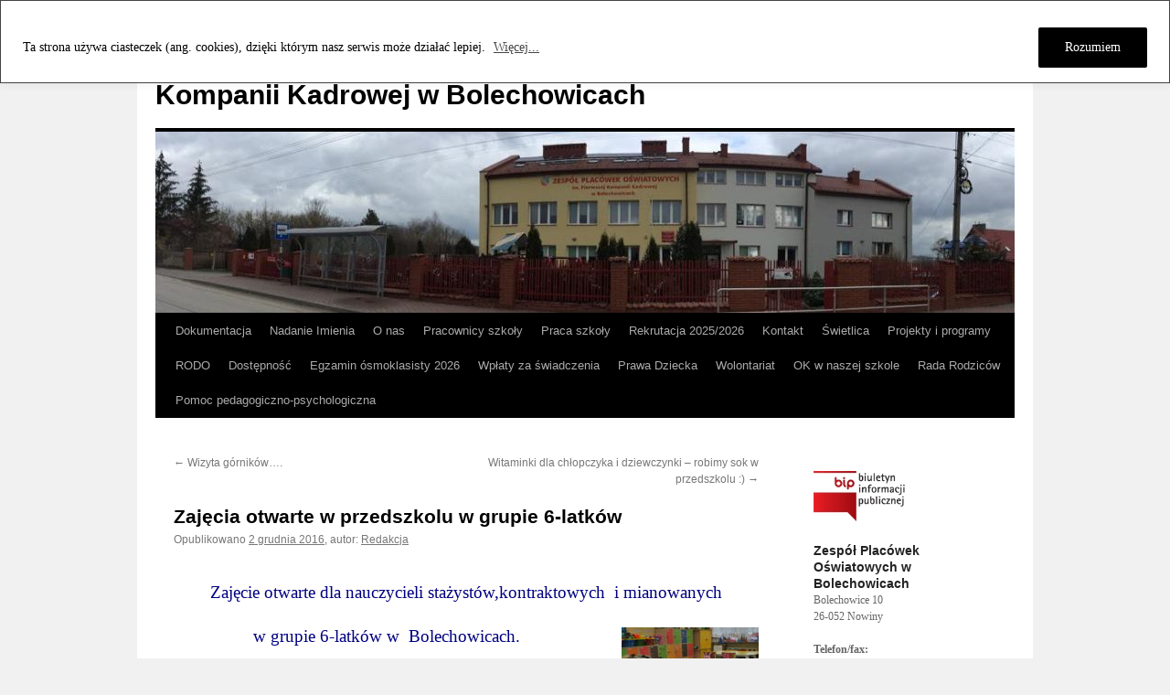

--- FILE ---
content_type: text/html; charset=UTF-8
request_url: https://spbolechowice.pl/2016/12/zajecia-otwarte-w-przedszkolu-w-grupie-6-latkow/
body_size: 25802
content:
<!DOCTYPE html>
<html lang="pl-PL">
<head>
<meta charset="UTF-8" />
<title>
Zajęcia otwarte w przedszkolu w grupie 6-latków | Zespół    Placówek    Oświatowych        im.Pierwszej     Kompanii      Kadrowej                                                              w Bolechowicach	</title>
<link rel="profile" href="https://gmpg.org/xfn/11" />
<link rel="stylesheet" type="text/css" media="all" href="https://spbolechowice.pl/wp-content/themes/twentyten/style.css?ver=20251202" />
<link rel="pingback" href="https://spbolechowice.pl/xmlrpc.php">
<meta name='robots' content='max-image-preview:large' />
<link rel="alternate" type="application/rss+xml" title="Zespół    Placówek    Oświatowych        im.Pierwszej     Kompanii      Kadrowej                                                              w Bolechowicach &raquo; Kanał z wpisami" href="https://spbolechowice.pl/feed/" />
<link rel="alternate" type="application/rss+xml" title="Zespół    Placówek    Oświatowych        im.Pierwszej     Kompanii      Kadrowej                                                              w Bolechowicach &raquo; Kanał z komentarzami" href="https://spbolechowice.pl/comments/feed/" />
<link rel="alternate" type="application/rss+xml" title="Zespół    Placówek    Oświatowych        im.Pierwszej     Kompanii      Kadrowej                                                              w Bolechowicach &raquo; Zajęcia otwarte w przedszkolu w grupie 6-latków Kanał z komentarzami" href="https://spbolechowice.pl/2016/12/zajecia-otwarte-w-przedszkolu-w-grupie-6-latkow/feed/" />
<link rel="alternate" title="oEmbed (JSON)" type="application/json+oembed" href="https://spbolechowice.pl/wp-json/oembed/1.0/embed?url=https%3A%2F%2Fspbolechowice.pl%2F2016%2F12%2Fzajecia-otwarte-w-przedszkolu-w-grupie-6-latkow%2F" />
<link rel="alternate" title="oEmbed (XML)" type="text/xml+oembed" href="https://spbolechowice.pl/wp-json/oembed/1.0/embed?url=https%3A%2F%2Fspbolechowice.pl%2F2016%2F12%2Fzajecia-otwarte-w-przedszkolu-w-grupie-6-latkow%2F&#038;format=xml" />
<style id='wp-img-auto-sizes-contain-inline-css' type='text/css'>
img:is([sizes=auto i],[sizes^="auto," i]){contain-intrinsic-size:3000px 1500px}
/*# sourceURL=wp-img-auto-sizes-contain-inline-css */
</style>
<style id='wp-emoji-styles-inline-css' type='text/css'>

	img.wp-smiley, img.emoji {
		display: inline !important;
		border: none !important;
		box-shadow: none !important;
		height: 1em !important;
		width: 1em !important;
		margin: 0 0.07em !important;
		vertical-align: -0.1em !important;
		background: none !important;
		padding: 0 !important;
	}
/*# sourceURL=wp-emoji-styles-inline-css */
</style>
<style id='wp-block-library-inline-css' type='text/css'>
:root{--wp-block-synced-color:#7a00df;--wp-block-synced-color--rgb:122,0,223;--wp-bound-block-color:var(--wp-block-synced-color);--wp-editor-canvas-background:#ddd;--wp-admin-theme-color:#007cba;--wp-admin-theme-color--rgb:0,124,186;--wp-admin-theme-color-darker-10:#006ba1;--wp-admin-theme-color-darker-10--rgb:0,107,160.5;--wp-admin-theme-color-darker-20:#005a87;--wp-admin-theme-color-darker-20--rgb:0,90,135;--wp-admin-border-width-focus:2px}@media (min-resolution:192dpi){:root{--wp-admin-border-width-focus:1.5px}}.wp-element-button{cursor:pointer}:root .has-very-light-gray-background-color{background-color:#eee}:root .has-very-dark-gray-background-color{background-color:#313131}:root .has-very-light-gray-color{color:#eee}:root .has-very-dark-gray-color{color:#313131}:root .has-vivid-green-cyan-to-vivid-cyan-blue-gradient-background{background:linear-gradient(135deg,#00d084,#0693e3)}:root .has-purple-crush-gradient-background{background:linear-gradient(135deg,#34e2e4,#4721fb 50%,#ab1dfe)}:root .has-hazy-dawn-gradient-background{background:linear-gradient(135deg,#faaca8,#dad0ec)}:root .has-subdued-olive-gradient-background{background:linear-gradient(135deg,#fafae1,#67a671)}:root .has-atomic-cream-gradient-background{background:linear-gradient(135deg,#fdd79a,#004a59)}:root .has-nightshade-gradient-background{background:linear-gradient(135deg,#330968,#31cdcf)}:root .has-midnight-gradient-background{background:linear-gradient(135deg,#020381,#2874fc)}:root{--wp--preset--font-size--normal:16px;--wp--preset--font-size--huge:42px}.has-regular-font-size{font-size:1em}.has-larger-font-size{font-size:2.625em}.has-normal-font-size{font-size:var(--wp--preset--font-size--normal)}.has-huge-font-size{font-size:var(--wp--preset--font-size--huge)}.has-text-align-center{text-align:center}.has-text-align-left{text-align:left}.has-text-align-right{text-align:right}.has-fit-text{white-space:nowrap!important}#end-resizable-editor-section{display:none}.aligncenter{clear:both}.items-justified-left{justify-content:flex-start}.items-justified-center{justify-content:center}.items-justified-right{justify-content:flex-end}.items-justified-space-between{justify-content:space-between}.screen-reader-text{border:0;clip-path:inset(50%);height:1px;margin:-1px;overflow:hidden;padding:0;position:absolute;width:1px;word-wrap:normal!important}.screen-reader-text:focus{background-color:#ddd;clip-path:none;color:#444;display:block;font-size:1em;height:auto;left:5px;line-height:normal;padding:15px 23px 14px;text-decoration:none;top:5px;width:auto;z-index:100000}html :where(.has-border-color){border-style:solid}html :where([style*=border-top-color]){border-top-style:solid}html :where([style*=border-right-color]){border-right-style:solid}html :where([style*=border-bottom-color]){border-bottom-style:solid}html :where([style*=border-left-color]){border-left-style:solid}html :where([style*=border-width]){border-style:solid}html :where([style*=border-top-width]){border-top-style:solid}html :where([style*=border-right-width]){border-right-style:solid}html :where([style*=border-bottom-width]){border-bottom-style:solid}html :where([style*=border-left-width]){border-left-style:solid}html :where(img[class*=wp-image-]){height:auto;max-width:100%}:where(figure){margin:0 0 1em}html :where(.is-position-sticky){--wp-admin--admin-bar--position-offset:var(--wp-admin--admin-bar--height,0px)}@media screen and (max-width:600px){html :where(.is-position-sticky){--wp-admin--admin-bar--position-offset:0px}}

/*# sourceURL=wp-block-library-inline-css */
</style><style id='wp-block-gallery-inline-css' type='text/css'>
.blocks-gallery-grid:not(.has-nested-images),.wp-block-gallery:not(.has-nested-images){display:flex;flex-wrap:wrap;list-style-type:none;margin:0;padding:0}.blocks-gallery-grid:not(.has-nested-images) .blocks-gallery-image,.blocks-gallery-grid:not(.has-nested-images) .blocks-gallery-item,.wp-block-gallery:not(.has-nested-images) .blocks-gallery-image,.wp-block-gallery:not(.has-nested-images) .blocks-gallery-item{display:flex;flex-direction:column;flex-grow:1;justify-content:center;margin:0 1em 1em 0;position:relative;width:calc(50% - 1em)}.blocks-gallery-grid:not(.has-nested-images) .blocks-gallery-image:nth-of-type(2n),.blocks-gallery-grid:not(.has-nested-images) .blocks-gallery-item:nth-of-type(2n),.wp-block-gallery:not(.has-nested-images) .blocks-gallery-image:nth-of-type(2n),.wp-block-gallery:not(.has-nested-images) .blocks-gallery-item:nth-of-type(2n){margin-right:0}.blocks-gallery-grid:not(.has-nested-images) .blocks-gallery-image figure,.blocks-gallery-grid:not(.has-nested-images) .blocks-gallery-item figure,.wp-block-gallery:not(.has-nested-images) .blocks-gallery-image figure,.wp-block-gallery:not(.has-nested-images) .blocks-gallery-item figure{align-items:flex-end;display:flex;height:100%;justify-content:flex-start;margin:0}.blocks-gallery-grid:not(.has-nested-images) .blocks-gallery-image img,.blocks-gallery-grid:not(.has-nested-images) .blocks-gallery-item img,.wp-block-gallery:not(.has-nested-images) .blocks-gallery-image img,.wp-block-gallery:not(.has-nested-images) .blocks-gallery-item img{display:block;height:auto;max-width:100%;width:auto}.blocks-gallery-grid:not(.has-nested-images) .blocks-gallery-image figcaption,.blocks-gallery-grid:not(.has-nested-images) .blocks-gallery-item figcaption,.wp-block-gallery:not(.has-nested-images) .blocks-gallery-image figcaption,.wp-block-gallery:not(.has-nested-images) .blocks-gallery-item figcaption{background:linear-gradient(0deg,#000000b3,#0000004d 70%,#0000);bottom:0;box-sizing:border-box;color:#fff;font-size:.8em;margin:0;max-height:100%;overflow:auto;padding:3em .77em .7em;position:absolute;text-align:center;width:100%;z-index:2}.blocks-gallery-grid:not(.has-nested-images) .blocks-gallery-image figcaption img,.blocks-gallery-grid:not(.has-nested-images) .blocks-gallery-item figcaption img,.wp-block-gallery:not(.has-nested-images) .blocks-gallery-image figcaption img,.wp-block-gallery:not(.has-nested-images) .blocks-gallery-item figcaption img{display:inline}.blocks-gallery-grid:not(.has-nested-images) figcaption,.wp-block-gallery:not(.has-nested-images) figcaption{flex-grow:1}.blocks-gallery-grid:not(.has-nested-images).is-cropped .blocks-gallery-image a,.blocks-gallery-grid:not(.has-nested-images).is-cropped .blocks-gallery-image img,.blocks-gallery-grid:not(.has-nested-images).is-cropped .blocks-gallery-item a,.blocks-gallery-grid:not(.has-nested-images).is-cropped .blocks-gallery-item img,.wp-block-gallery:not(.has-nested-images).is-cropped .blocks-gallery-image a,.wp-block-gallery:not(.has-nested-images).is-cropped .blocks-gallery-image img,.wp-block-gallery:not(.has-nested-images).is-cropped .blocks-gallery-item a,.wp-block-gallery:not(.has-nested-images).is-cropped .blocks-gallery-item img{flex:1;height:100%;object-fit:cover;width:100%}.blocks-gallery-grid:not(.has-nested-images).columns-1 .blocks-gallery-image,.blocks-gallery-grid:not(.has-nested-images).columns-1 .blocks-gallery-item,.wp-block-gallery:not(.has-nested-images).columns-1 .blocks-gallery-image,.wp-block-gallery:not(.has-nested-images).columns-1 .blocks-gallery-item{margin-right:0;width:100%}@media (min-width:600px){.blocks-gallery-grid:not(.has-nested-images).columns-3 .blocks-gallery-image,.blocks-gallery-grid:not(.has-nested-images).columns-3 .blocks-gallery-item,.wp-block-gallery:not(.has-nested-images).columns-3 .blocks-gallery-image,.wp-block-gallery:not(.has-nested-images).columns-3 .blocks-gallery-item{margin-right:1em;width:calc(33.33333% - .66667em)}.blocks-gallery-grid:not(.has-nested-images).columns-4 .blocks-gallery-image,.blocks-gallery-grid:not(.has-nested-images).columns-4 .blocks-gallery-item,.wp-block-gallery:not(.has-nested-images).columns-4 .blocks-gallery-image,.wp-block-gallery:not(.has-nested-images).columns-4 .blocks-gallery-item{margin-right:1em;width:calc(25% - .75em)}.blocks-gallery-grid:not(.has-nested-images).columns-5 .blocks-gallery-image,.blocks-gallery-grid:not(.has-nested-images).columns-5 .blocks-gallery-item,.wp-block-gallery:not(.has-nested-images).columns-5 .blocks-gallery-image,.wp-block-gallery:not(.has-nested-images).columns-5 .blocks-gallery-item{margin-right:1em;width:calc(20% - .8em)}.blocks-gallery-grid:not(.has-nested-images).columns-6 .blocks-gallery-image,.blocks-gallery-grid:not(.has-nested-images).columns-6 .blocks-gallery-item,.wp-block-gallery:not(.has-nested-images).columns-6 .blocks-gallery-image,.wp-block-gallery:not(.has-nested-images).columns-6 .blocks-gallery-item{margin-right:1em;width:calc(16.66667% - .83333em)}.blocks-gallery-grid:not(.has-nested-images).columns-7 .blocks-gallery-image,.blocks-gallery-grid:not(.has-nested-images).columns-7 .blocks-gallery-item,.wp-block-gallery:not(.has-nested-images).columns-7 .blocks-gallery-image,.wp-block-gallery:not(.has-nested-images).columns-7 .blocks-gallery-item{margin-right:1em;width:calc(14.28571% - .85714em)}.blocks-gallery-grid:not(.has-nested-images).columns-8 .blocks-gallery-image,.blocks-gallery-grid:not(.has-nested-images).columns-8 .blocks-gallery-item,.wp-block-gallery:not(.has-nested-images).columns-8 .blocks-gallery-image,.wp-block-gallery:not(.has-nested-images).columns-8 .blocks-gallery-item{margin-right:1em;width:calc(12.5% - .875em)}.blocks-gallery-grid:not(.has-nested-images).columns-1 .blocks-gallery-image:nth-of-type(1n),.blocks-gallery-grid:not(.has-nested-images).columns-1 .blocks-gallery-item:nth-of-type(1n),.blocks-gallery-grid:not(.has-nested-images).columns-2 .blocks-gallery-image:nth-of-type(2n),.blocks-gallery-grid:not(.has-nested-images).columns-2 .blocks-gallery-item:nth-of-type(2n),.blocks-gallery-grid:not(.has-nested-images).columns-3 .blocks-gallery-image:nth-of-type(3n),.blocks-gallery-grid:not(.has-nested-images).columns-3 .blocks-gallery-item:nth-of-type(3n),.blocks-gallery-grid:not(.has-nested-images).columns-4 .blocks-gallery-image:nth-of-type(4n),.blocks-gallery-grid:not(.has-nested-images).columns-4 .blocks-gallery-item:nth-of-type(4n),.blocks-gallery-grid:not(.has-nested-images).columns-5 .blocks-gallery-image:nth-of-type(5n),.blocks-gallery-grid:not(.has-nested-images).columns-5 .blocks-gallery-item:nth-of-type(5n),.blocks-gallery-grid:not(.has-nested-images).columns-6 .blocks-gallery-image:nth-of-type(6n),.blocks-gallery-grid:not(.has-nested-images).columns-6 .blocks-gallery-item:nth-of-type(6n),.blocks-gallery-grid:not(.has-nested-images).columns-7 .blocks-gallery-image:nth-of-type(7n),.blocks-gallery-grid:not(.has-nested-images).columns-7 .blocks-gallery-item:nth-of-type(7n),.blocks-gallery-grid:not(.has-nested-images).columns-8 .blocks-gallery-image:nth-of-type(8n),.blocks-gallery-grid:not(.has-nested-images).columns-8 .blocks-gallery-item:nth-of-type(8n),.wp-block-gallery:not(.has-nested-images).columns-1 .blocks-gallery-image:nth-of-type(1n),.wp-block-gallery:not(.has-nested-images).columns-1 .blocks-gallery-item:nth-of-type(1n),.wp-block-gallery:not(.has-nested-images).columns-2 .blocks-gallery-image:nth-of-type(2n),.wp-block-gallery:not(.has-nested-images).columns-2 .blocks-gallery-item:nth-of-type(2n),.wp-block-gallery:not(.has-nested-images).columns-3 .blocks-gallery-image:nth-of-type(3n),.wp-block-gallery:not(.has-nested-images).columns-3 .blocks-gallery-item:nth-of-type(3n),.wp-block-gallery:not(.has-nested-images).columns-4 .blocks-gallery-image:nth-of-type(4n),.wp-block-gallery:not(.has-nested-images).columns-4 .blocks-gallery-item:nth-of-type(4n),.wp-block-gallery:not(.has-nested-images).columns-5 .blocks-gallery-image:nth-of-type(5n),.wp-block-gallery:not(.has-nested-images).columns-5 .blocks-gallery-item:nth-of-type(5n),.wp-block-gallery:not(.has-nested-images).columns-6 .blocks-gallery-image:nth-of-type(6n),.wp-block-gallery:not(.has-nested-images).columns-6 .blocks-gallery-item:nth-of-type(6n),.wp-block-gallery:not(.has-nested-images).columns-7 .blocks-gallery-image:nth-of-type(7n),.wp-block-gallery:not(.has-nested-images).columns-7 .blocks-gallery-item:nth-of-type(7n),.wp-block-gallery:not(.has-nested-images).columns-8 .blocks-gallery-image:nth-of-type(8n),.wp-block-gallery:not(.has-nested-images).columns-8 .blocks-gallery-item:nth-of-type(8n){margin-right:0}}.blocks-gallery-grid:not(.has-nested-images) .blocks-gallery-image:last-child,.blocks-gallery-grid:not(.has-nested-images) .blocks-gallery-item:last-child,.wp-block-gallery:not(.has-nested-images) .blocks-gallery-image:last-child,.wp-block-gallery:not(.has-nested-images) .blocks-gallery-item:last-child{margin-right:0}.blocks-gallery-grid:not(.has-nested-images).alignleft,.blocks-gallery-grid:not(.has-nested-images).alignright,.wp-block-gallery:not(.has-nested-images).alignleft,.wp-block-gallery:not(.has-nested-images).alignright{max-width:420px;width:100%}.blocks-gallery-grid:not(.has-nested-images).aligncenter .blocks-gallery-item figure,.wp-block-gallery:not(.has-nested-images).aligncenter .blocks-gallery-item figure{justify-content:center}.wp-block-gallery:not(.is-cropped) .blocks-gallery-item{align-self:flex-start}figure.wp-block-gallery.has-nested-images{align-items:normal}.wp-block-gallery.has-nested-images figure.wp-block-image:not(#individual-image){margin:0;width:calc(50% - var(--wp--style--unstable-gallery-gap, 16px)/2)}.wp-block-gallery.has-nested-images figure.wp-block-image{box-sizing:border-box;display:flex;flex-direction:column;flex-grow:1;justify-content:center;max-width:100%;position:relative}.wp-block-gallery.has-nested-images figure.wp-block-image>a,.wp-block-gallery.has-nested-images figure.wp-block-image>div{flex-direction:column;flex-grow:1;margin:0}.wp-block-gallery.has-nested-images figure.wp-block-image img{display:block;height:auto;max-width:100%!important;width:auto}.wp-block-gallery.has-nested-images figure.wp-block-image figcaption,.wp-block-gallery.has-nested-images figure.wp-block-image:has(figcaption):before{bottom:0;left:0;max-height:100%;position:absolute;right:0}.wp-block-gallery.has-nested-images figure.wp-block-image:has(figcaption):before{backdrop-filter:blur(3px);content:"";height:100%;-webkit-mask-image:linear-gradient(0deg,#000 20%,#0000);mask-image:linear-gradient(0deg,#000 20%,#0000);max-height:40%;pointer-events:none}.wp-block-gallery.has-nested-images figure.wp-block-image figcaption{box-sizing:border-box;color:#fff;font-size:13px;margin:0;overflow:auto;padding:1em;text-align:center;text-shadow:0 0 1.5px #000}.wp-block-gallery.has-nested-images figure.wp-block-image figcaption::-webkit-scrollbar{height:12px;width:12px}.wp-block-gallery.has-nested-images figure.wp-block-image figcaption::-webkit-scrollbar-track{background-color:initial}.wp-block-gallery.has-nested-images figure.wp-block-image figcaption::-webkit-scrollbar-thumb{background-clip:padding-box;background-color:initial;border:3px solid #0000;border-radius:8px}.wp-block-gallery.has-nested-images figure.wp-block-image figcaption:focus-within::-webkit-scrollbar-thumb,.wp-block-gallery.has-nested-images figure.wp-block-image figcaption:focus::-webkit-scrollbar-thumb,.wp-block-gallery.has-nested-images figure.wp-block-image figcaption:hover::-webkit-scrollbar-thumb{background-color:#fffc}.wp-block-gallery.has-nested-images figure.wp-block-image figcaption{scrollbar-color:#0000 #0000;scrollbar-gutter:stable both-edges;scrollbar-width:thin}.wp-block-gallery.has-nested-images figure.wp-block-image figcaption:focus,.wp-block-gallery.has-nested-images figure.wp-block-image figcaption:focus-within,.wp-block-gallery.has-nested-images figure.wp-block-image figcaption:hover{scrollbar-color:#fffc #0000}.wp-block-gallery.has-nested-images figure.wp-block-image figcaption{will-change:transform}@media (hover:none){.wp-block-gallery.has-nested-images figure.wp-block-image figcaption{scrollbar-color:#fffc #0000}}.wp-block-gallery.has-nested-images figure.wp-block-image figcaption{background:linear-gradient(0deg,#0006,#0000)}.wp-block-gallery.has-nested-images figure.wp-block-image figcaption img{display:inline}.wp-block-gallery.has-nested-images figure.wp-block-image figcaption a{color:inherit}.wp-block-gallery.has-nested-images figure.wp-block-image.has-custom-border img{box-sizing:border-box}.wp-block-gallery.has-nested-images figure.wp-block-image.has-custom-border>a,.wp-block-gallery.has-nested-images figure.wp-block-image.has-custom-border>div,.wp-block-gallery.has-nested-images figure.wp-block-image.is-style-rounded>a,.wp-block-gallery.has-nested-images figure.wp-block-image.is-style-rounded>div{flex:1 1 auto}.wp-block-gallery.has-nested-images figure.wp-block-image.has-custom-border figcaption,.wp-block-gallery.has-nested-images figure.wp-block-image.is-style-rounded figcaption{background:none;color:inherit;flex:initial;margin:0;padding:10px 10px 9px;position:relative;text-shadow:none}.wp-block-gallery.has-nested-images figure.wp-block-image.has-custom-border:before,.wp-block-gallery.has-nested-images figure.wp-block-image.is-style-rounded:before{content:none}.wp-block-gallery.has-nested-images figcaption{flex-basis:100%;flex-grow:1;text-align:center}.wp-block-gallery.has-nested-images:not(.is-cropped) figure.wp-block-image:not(#individual-image){margin-bottom:auto;margin-top:0}.wp-block-gallery.has-nested-images.is-cropped figure.wp-block-image:not(#individual-image){align-self:inherit}.wp-block-gallery.has-nested-images.is-cropped figure.wp-block-image:not(#individual-image)>a,.wp-block-gallery.has-nested-images.is-cropped figure.wp-block-image:not(#individual-image)>div:not(.components-drop-zone){display:flex}.wp-block-gallery.has-nested-images.is-cropped figure.wp-block-image:not(#individual-image) a,.wp-block-gallery.has-nested-images.is-cropped figure.wp-block-image:not(#individual-image) img{flex:1 0 0%;height:100%;object-fit:cover;width:100%}.wp-block-gallery.has-nested-images.columns-1 figure.wp-block-image:not(#individual-image){width:100%}@media (min-width:600px){.wp-block-gallery.has-nested-images.columns-3 figure.wp-block-image:not(#individual-image){width:calc(33.33333% - var(--wp--style--unstable-gallery-gap, 16px)*.66667)}.wp-block-gallery.has-nested-images.columns-4 figure.wp-block-image:not(#individual-image){width:calc(25% - var(--wp--style--unstable-gallery-gap, 16px)*.75)}.wp-block-gallery.has-nested-images.columns-5 figure.wp-block-image:not(#individual-image){width:calc(20% - var(--wp--style--unstable-gallery-gap, 16px)*.8)}.wp-block-gallery.has-nested-images.columns-6 figure.wp-block-image:not(#individual-image){width:calc(16.66667% - var(--wp--style--unstable-gallery-gap, 16px)*.83333)}.wp-block-gallery.has-nested-images.columns-7 figure.wp-block-image:not(#individual-image){width:calc(14.28571% - var(--wp--style--unstable-gallery-gap, 16px)*.85714)}.wp-block-gallery.has-nested-images.columns-8 figure.wp-block-image:not(#individual-image){width:calc(12.5% - var(--wp--style--unstable-gallery-gap, 16px)*.875)}.wp-block-gallery.has-nested-images.columns-default figure.wp-block-image:not(#individual-image){width:calc(33.33% - var(--wp--style--unstable-gallery-gap, 16px)*.66667)}.wp-block-gallery.has-nested-images.columns-default figure.wp-block-image:not(#individual-image):first-child:nth-last-child(2),.wp-block-gallery.has-nested-images.columns-default figure.wp-block-image:not(#individual-image):first-child:nth-last-child(2)~figure.wp-block-image:not(#individual-image){width:calc(50% - var(--wp--style--unstable-gallery-gap, 16px)*.5)}.wp-block-gallery.has-nested-images.columns-default figure.wp-block-image:not(#individual-image):first-child:last-child{width:100%}}.wp-block-gallery.has-nested-images.alignleft,.wp-block-gallery.has-nested-images.alignright{max-width:420px;width:100%}.wp-block-gallery.has-nested-images.aligncenter{justify-content:center}
/*# sourceURL=https://spbolechowice.pl/wp-includes/blocks/gallery/style.min.css */
</style>
<style id='wp-block-gallery-theme-inline-css' type='text/css'>
.blocks-gallery-caption{color:#555;font-size:13px;text-align:center}.is-dark-theme .blocks-gallery-caption{color:#ffffffa6}
/*# sourceURL=https://spbolechowice.pl/wp-includes/blocks/gallery/theme.min.css */
</style>
<style id='wp-block-image-inline-css' type='text/css'>
.wp-block-image>a,.wp-block-image>figure>a{display:inline-block}.wp-block-image img{box-sizing:border-box;height:auto;max-width:100%;vertical-align:bottom}@media not (prefers-reduced-motion){.wp-block-image img.hide{visibility:hidden}.wp-block-image img.show{animation:show-content-image .4s}}.wp-block-image[style*=border-radius] img,.wp-block-image[style*=border-radius]>a{border-radius:inherit}.wp-block-image.has-custom-border img{box-sizing:border-box}.wp-block-image.aligncenter{text-align:center}.wp-block-image.alignfull>a,.wp-block-image.alignwide>a{width:100%}.wp-block-image.alignfull img,.wp-block-image.alignwide img{height:auto;width:100%}.wp-block-image .aligncenter,.wp-block-image .alignleft,.wp-block-image .alignright,.wp-block-image.aligncenter,.wp-block-image.alignleft,.wp-block-image.alignright{display:table}.wp-block-image .aligncenter>figcaption,.wp-block-image .alignleft>figcaption,.wp-block-image .alignright>figcaption,.wp-block-image.aligncenter>figcaption,.wp-block-image.alignleft>figcaption,.wp-block-image.alignright>figcaption{caption-side:bottom;display:table-caption}.wp-block-image .alignleft{float:left;margin:.5em 1em .5em 0}.wp-block-image .alignright{float:right;margin:.5em 0 .5em 1em}.wp-block-image .aligncenter{margin-left:auto;margin-right:auto}.wp-block-image :where(figcaption){margin-bottom:1em;margin-top:.5em}.wp-block-image.is-style-circle-mask img{border-radius:9999px}@supports ((-webkit-mask-image:none) or (mask-image:none)) or (-webkit-mask-image:none){.wp-block-image.is-style-circle-mask img{border-radius:0;-webkit-mask-image:url('data:image/svg+xml;utf8,<svg viewBox="0 0 100 100" xmlns="http://www.w3.org/2000/svg"><circle cx="50" cy="50" r="50"/></svg>');mask-image:url('data:image/svg+xml;utf8,<svg viewBox="0 0 100 100" xmlns="http://www.w3.org/2000/svg"><circle cx="50" cy="50" r="50"/></svg>');mask-mode:alpha;-webkit-mask-position:center;mask-position:center;-webkit-mask-repeat:no-repeat;mask-repeat:no-repeat;-webkit-mask-size:contain;mask-size:contain}}:root :where(.wp-block-image.is-style-rounded img,.wp-block-image .is-style-rounded img){border-radius:9999px}.wp-block-image figure{margin:0}.wp-lightbox-container{display:flex;flex-direction:column;position:relative}.wp-lightbox-container img{cursor:zoom-in}.wp-lightbox-container img:hover+button{opacity:1}.wp-lightbox-container button{align-items:center;backdrop-filter:blur(16px) saturate(180%);background-color:#5a5a5a40;border:none;border-radius:4px;cursor:zoom-in;display:flex;height:20px;justify-content:center;opacity:0;padding:0;position:absolute;right:16px;text-align:center;top:16px;width:20px;z-index:100}@media not (prefers-reduced-motion){.wp-lightbox-container button{transition:opacity .2s ease}}.wp-lightbox-container button:focus-visible{outline:3px auto #5a5a5a40;outline:3px auto -webkit-focus-ring-color;outline-offset:3px}.wp-lightbox-container button:hover{cursor:pointer;opacity:1}.wp-lightbox-container button:focus{opacity:1}.wp-lightbox-container button:focus,.wp-lightbox-container button:hover,.wp-lightbox-container button:not(:hover):not(:active):not(.has-background){background-color:#5a5a5a40;border:none}.wp-lightbox-overlay{box-sizing:border-box;cursor:zoom-out;height:100vh;left:0;overflow:hidden;position:fixed;top:0;visibility:hidden;width:100%;z-index:100000}.wp-lightbox-overlay .close-button{align-items:center;cursor:pointer;display:flex;justify-content:center;min-height:40px;min-width:40px;padding:0;position:absolute;right:calc(env(safe-area-inset-right) + 16px);top:calc(env(safe-area-inset-top) + 16px);z-index:5000000}.wp-lightbox-overlay .close-button:focus,.wp-lightbox-overlay .close-button:hover,.wp-lightbox-overlay .close-button:not(:hover):not(:active):not(.has-background){background:none;border:none}.wp-lightbox-overlay .lightbox-image-container{height:var(--wp--lightbox-container-height);left:50%;overflow:hidden;position:absolute;top:50%;transform:translate(-50%,-50%);transform-origin:top left;width:var(--wp--lightbox-container-width);z-index:9999999999}.wp-lightbox-overlay .wp-block-image{align-items:center;box-sizing:border-box;display:flex;height:100%;justify-content:center;margin:0;position:relative;transform-origin:0 0;width:100%;z-index:3000000}.wp-lightbox-overlay .wp-block-image img{height:var(--wp--lightbox-image-height);min-height:var(--wp--lightbox-image-height);min-width:var(--wp--lightbox-image-width);width:var(--wp--lightbox-image-width)}.wp-lightbox-overlay .wp-block-image figcaption{display:none}.wp-lightbox-overlay button{background:none;border:none}.wp-lightbox-overlay .scrim{background-color:#fff;height:100%;opacity:.9;position:absolute;width:100%;z-index:2000000}.wp-lightbox-overlay.active{visibility:visible}@media not (prefers-reduced-motion){.wp-lightbox-overlay.active{animation:turn-on-visibility .25s both}.wp-lightbox-overlay.active img{animation:turn-on-visibility .35s both}.wp-lightbox-overlay.show-closing-animation:not(.active){animation:turn-off-visibility .35s both}.wp-lightbox-overlay.show-closing-animation:not(.active) img{animation:turn-off-visibility .25s both}.wp-lightbox-overlay.zoom.active{animation:none;opacity:1;visibility:visible}.wp-lightbox-overlay.zoom.active .lightbox-image-container{animation:lightbox-zoom-in .4s}.wp-lightbox-overlay.zoom.active .lightbox-image-container img{animation:none}.wp-lightbox-overlay.zoom.active .scrim{animation:turn-on-visibility .4s forwards}.wp-lightbox-overlay.zoom.show-closing-animation:not(.active){animation:none}.wp-lightbox-overlay.zoom.show-closing-animation:not(.active) .lightbox-image-container{animation:lightbox-zoom-out .4s}.wp-lightbox-overlay.zoom.show-closing-animation:not(.active) .lightbox-image-container img{animation:none}.wp-lightbox-overlay.zoom.show-closing-animation:not(.active) .scrim{animation:turn-off-visibility .4s forwards}}@keyframes show-content-image{0%{visibility:hidden}99%{visibility:hidden}to{visibility:visible}}@keyframes turn-on-visibility{0%{opacity:0}to{opacity:1}}@keyframes turn-off-visibility{0%{opacity:1;visibility:visible}99%{opacity:0;visibility:visible}to{opacity:0;visibility:hidden}}@keyframes lightbox-zoom-in{0%{transform:translate(calc((-100vw + var(--wp--lightbox-scrollbar-width))/2 + var(--wp--lightbox-initial-left-position)),calc(-50vh + var(--wp--lightbox-initial-top-position))) scale(var(--wp--lightbox-scale))}to{transform:translate(-50%,-50%) scale(1)}}@keyframes lightbox-zoom-out{0%{transform:translate(-50%,-50%) scale(1);visibility:visible}99%{visibility:visible}to{transform:translate(calc((-100vw + var(--wp--lightbox-scrollbar-width))/2 + var(--wp--lightbox-initial-left-position)),calc(-50vh + var(--wp--lightbox-initial-top-position))) scale(var(--wp--lightbox-scale));visibility:hidden}}
/*# sourceURL=https://spbolechowice.pl/wp-includes/blocks/image/style.min.css */
</style>
<style id='wp-block-image-theme-inline-css' type='text/css'>
:root :where(.wp-block-image figcaption){color:#555;font-size:13px;text-align:center}.is-dark-theme :root :where(.wp-block-image figcaption){color:#ffffffa6}.wp-block-image{margin:0 0 1em}
/*# sourceURL=https://spbolechowice.pl/wp-includes/blocks/image/theme.min.css */
</style>
<style id='global-styles-inline-css' type='text/css'>
:root{--wp--preset--aspect-ratio--square: 1;--wp--preset--aspect-ratio--4-3: 4/3;--wp--preset--aspect-ratio--3-4: 3/4;--wp--preset--aspect-ratio--3-2: 3/2;--wp--preset--aspect-ratio--2-3: 2/3;--wp--preset--aspect-ratio--16-9: 16/9;--wp--preset--aspect-ratio--9-16: 9/16;--wp--preset--color--black: #000;--wp--preset--color--cyan-bluish-gray: #abb8c3;--wp--preset--color--white: #fff;--wp--preset--color--pale-pink: #f78da7;--wp--preset--color--vivid-red: #cf2e2e;--wp--preset--color--luminous-vivid-orange: #ff6900;--wp--preset--color--luminous-vivid-amber: #fcb900;--wp--preset--color--light-green-cyan: #7bdcb5;--wp--preset--color--vivid-green-cyan: #00d084;--wp--preset--color--pale-cyan-blue: #8ed1fc;--wp--preset--color--vivid-cyan-blue: #0693e3;--wp--preset--color--vivid-purple: #9b51e0;--wp--preset--color--blue: #0066cc;--wp--preset--color--medium-gray: #666;--wp--preset--color--light-gray: #f1f1f1;--wp--preset--gradient--vivid-cyan-blue-to-vivid-purple: linear-gradient(135deg,rgb(6,147,227) 0%,rgb(155,81,224) 100%);--wp--preset--gradient--light-green-cyan-to-vivid-green-cyan: linear-gradient(135deg,rgb(122,220,180) 0%,rgb(0,208,130) 100%);--wp--preset--gradient--luminous-vivid-amber-to-luminous-vivid-orange: linear-gradient(135deg,rgb(252,185,0) 0%,rgb(255,105,0) 100%);--wp--preset--gradient--luminous-vivid-orange-to-vivid-red: linear-gradient(135deg,rgb(255,105,0) 0%,rgb(207,46,46) 100%);--wp--preset--gradient--very-light-gray-to-cyan-bluish-gray: linear-gradient(135deg,rgb(238,238,238) 0%,rgb(169,184,195) 100%);--wp--preset--gradient--cool-to-warm-spectrum: linear-gradient(135deg,rgb(74,234,220) 0%,rgb(151,120,209) 20%,rgb(207,42,186) 40%,rgb(238,44,130) 60%,rgb(251,105,98) 80%,rgb(254,248,76) 100%);--wp--preset--gradient--blush-light-purple: linear-gradient(135deg,rgb(255,206,236) 0%,rgb(152,150,240) 100%);--wp--preset--gradient--blush-bordeaux: linear-gradient(135deg,rgb(254,205,165) 0%,rgb(254,45,45) 50%,rgb(107,0,62) 100%);--wp--preset--gradient--luminous-dusk: linear-gradient(135deg,rgb(255,203,112) 0%,rgb(199,81,192) 50%,rgb(65,88,208) 100%);--wp--preset--gradient--pale-ocean: linear-gradient(135deg,rgb(255,245,203) 0%,rgb(182,227,212) 50%,rgb(51,167,181) 100%);--wp--preset--gradient--electric-grass: linear-gradient(135deg,rgb(202,248,128) 0%,rgb(113,206,126) 100%);--wp--preset--gradient--midnight: linear-gradient(135deg,rgb(2,3,129) 0%,rgb(40,116,252) 100%);--wp--preset--font-size--small: 13px;--wp--preset--font-size--medium: 20px;--wp--preset--font-size--large: 36px;--wp--preset--font-size--x-large: 42px;--wp--preset--spacing--20: 0.44rem;--wp--preset--spacing--30: 0.67rem;--wp--preset--spacing--40: 1rem;--wp--preset--spacing--50: 1.5rem;--wp--preset--spacing--60: 2.25rem;--wp--preset--spacing--70: 3.38rem;--wp--preset--spacing--80: 5.06rem;--wp--preset--shadow--natural: 6px 6px 9px rgba(0, 0, 0, 0.2);--wp--preset--shadow--deep: 12px 12px 50px rgba(0, 0, 0, 0.4);--wp--preset--shadow--sharp: 6px 6px 0px rgba(0, 0, 0, 0.2);--wp--preset--shadow--outlined: 6px 6px 0px -3px rgb(255, 255, 255), 6px 6px rgb(0, 0, 0);--wp--preset--shadow--crisp: 6px 6px 0px rgb(0, 0, 0);}:where(.is-layout-flex){gap: 0.5em;}:where(.is-layout-grid){gap: 0.5em;}body .is-layout-flex{display: flex;}.is-layout-flex{flex-wrap: wrap;align-items: center;}.is-layout-flex > :is(*, div){margin: 0;}body .is-layout-grid{display: grid;}.is-layout-grid > :is(*, div){margin: 0;}:where(.wp-block-columns.is-layout-flex){gap: 2em;}:where(.wp-block-columns.is-layout-grid){gap: 2em;}:where(.wp-block-post-template.is-layout-flex){gap: 1.25em;}:where(.wp-block-post-template.is-layout-grid){gap: 1.25em;}.has-black-color{color: var(--wp--preset--color--black) !important;}.has-cyan-bluish-gray-color{color: var(--wp--preset--color--cyan-bluish-gray) !important;}.has-white-color{color: var(--wp--preset--color--white) !important;}.has-pale-pink-color{color: var(--wp--preset--color--pale-pink) !important;}.has-vivid-red-color{color: var(--wp--preset--color--vivid-red) !important;}.has-luminous-vivid-orange-color{color: var(--wp--preset--color--luminous-vivid-orange) !important;}.has-luminous-vivid-amber-color{color: var(--wp--preset--color--luminous-vivid-amber) !important;}.has-light-green-cyan-color{color: var(--wp--preset--color--light-green-cyan) !important;}.has-vivid-green-cyan-color{color: var(--wp--preset--color--vivid-green-cyan) !important;}.has-pale-cyan-blue-color{color: var(--wp--preset--color--pale-cyan-blue) !important;}.has-vivid-cyan-blue-color{color: var(--wp--preset--color--vivid-cyan-blue) !important;}.has-vivid-purple-color{color: var(--wp--preset--color--vivid-purple) !important;}.has-black-background-color{background-color: var(--wp--preset--color--black) !important;}.has-cyan-bluish-gray-background-color{background-color: var(--wp--preset--color--cyan-bluish-gray) !important;}.has-white-background-color{background-color: var(--wp--preset--color--white) !important;}.has-pale-pink-background-color{background-color: var(--wp--preset--color--pale-pink) !important;}.has-vivid-red-background-color{background-color: var(--wp--preset--color--vivid-red) !important;}.has-luminous-vivid-orange-background-color{background-color: var(--wp--preset--color--luminous-vivid-orange) !important;}.has-luminous-vivid-amber-background-color{background-color: var(--wp--preset--color--luminous-vivid-amber) !important;}.has-light-green-cyan-background-color{background-color: var(--wp--preset--color--light-green-cyan) !important;}.has-vivid-green-cyan-background-color{background-color: var(--wp--preset--color--vivid-green-cyan) !important;}.has-pale-cyan-blue-background-color{background-color: var(--wp--preset--color--pale-cyan-blue) !important;}.has-vivid-cyan-blue-background-color{background-color: var(--wp--preset--color--vivid-cyan-blue) !important;}.has-vivid-purple-background-color{background-color: var(--wp--preset--color--vivid-purple) !important;}.has-black-border-color{border-color: var(--wp--preset--color--black) !important;}.has-cyan-bluish-gray-border-color{border-color: var(--wp--preset--color--cyan-bluish-gray) !important;}.has-white-border-color{border-color: var(--wp--preset--color--white) !important;}.has-pale-pink-border-color{border-color: var(--wp--preset--color--pale-pink) !important;}.has-vivid-red-border-color{border-color: var(--wp--preset--color--vivid-red) !important;}.has-luminous-vivid-orange-border-color{border-color: var(--wp--preset--color--luminous-vivid-orange) !important;}.has-luminous-vivid-amber-border-color{border-color: var(--wp--preset--color--luminous-vivid-amber) !important;}.has-light-green-cyan-border-color{border-color: var(--wp--preset--color--light-green-cyan) !important;}.has-vivid-green-cyan-border-color{border-color: var(--wp--preset--color--vivid-green-cyan) !important;}.has-pale-cyan-blue-border-color{border-color: var(--wp--preset--color--pale-cyan-blue) !important;}.has-vivid-cyan-blue-border-color{border-color: var(--wp--preset--color--vivid-cyan-blue) !important;}.has-vivid-purple-border-color{border-color: var(--wp--preset--color--vivid-purple) !important;}.has-vivid-cyan-blue-to-vivid-purple-gradient-background{background: var(--wp--preset--gradient--vivid-cyan-blue-to-vivid-purple) !important;}.has-light-green-cyan-to-vivid-green-cyan-gradient-background{background: var(--wp--preset--gradient--light-green-cyan-to-vivid-green-cyan) !important;}.has-luminous-vivid-amber-to-luminous-vivid-orange-gradient-background{background: var(--wp--preset--gradient--luminous-vivid-amber-to-luminous-vivid-orange) !important;}.has-luminous-vivid-orange-to-vivid-red-gradient-background{background: var(--wp--preset--gradient--luminous-vivid-orange-to-vivid-red) !important;}.has-very-light-gray-to-cyan-bluish-gray-gradient-background{background: var(--wp--preset--gradient--very-light-gray-to-cyan-bluish-gray) !important;}.has-cool-to-warm-spectrum-gradient-background{background: var(--wp--preset--gradient--cool-to-warm-spectrum) !important;}.has-blush-light-purple-gradient-background{background: var(--wp--preset--gradient--blush-light-purple) !important;}.has-blush-bordeaux-gradient-background{background: var(--wp--preset--gradient--blush-bordeaux) !important;}.has-luminous-dusk-gradient-background{background: var(--wp--preset--gradient--luminous-dusk) !important;}.has-pale-ocean-gradient-background{background: var(--wp--preset--gradient--pale-ocean) !important;}.has-electric-grass-gradient-background{background: var(--wp--preset--gradient--electric-grass) !important;}.has-midnight-gradient-background{background: var(--wp--preset--gradient--midnight) !important;}.has-small-font-size{font-size: var(--wp--preset--font-size--small) !important;}.has-medium-font-size{font-size: var(--wp--preset--font-size--medium) !important;}.has-large-font-size{font-size: var(--wp--preset--font-size--large) !important;}.has-x-large-font-size{font-size: var(--wp--preset--font-size--x-large) !important;}
/*# sourceURL=global-styles-inline-css */
</style>
<style id='core-block-supports-inline-css' type='text/css'>
.wp-block-gallery.wp-block-gallery-1{--wp--style--unstable-gallery-gap:var( --wp--style--gallery-gap-default, var( --gallery-block--gutter-size, var( --wp--style--block-gap, 0.5em ) ) );gap:var( --wp--style--gallery-gap-default, var( --gallery-block--gutter-size, var( --wp--style--block-gap, 0.5em ) ) );}
/*# sourceURL=core-block-supports-inline-css */
</style>

<style id='classic-theme-styles-inline-css' type='text/css'>
/*! This file is auto-generated */
.wp-block-button__link{color:#fff;background-color:#32373c;border-radius:9999px;box-shadow:none;text-decoration:none;padding:calc(.667em + 2px) calc(1.333em + 2px);font-size:1.125em}.wp-block-file__button{background:#32373c;color:#fff;text-decoration:none}
/*# sourceURL=/wp-includes/css/classic-themes.min.css */
</style>
<link rel='stylesheet' id='contact-form-7-css' href='https://spbolechowice.pl/wp-content/plugins/contact-form-7/includes/css/styles.css?ver=6.1.4' type='text/css' media='all' />
<link rel='stylesheet' id='twentyten-block-style-css' href='https://spbolechowice.pl/wp-content/themes/twentyten/blocks.css?ver=20250220' type='text/css' media='all' />
<script type="text/javascript" id="cookie-law-info-js-extra">
/* <![CDATA[ */
var _ckyConfig = {"_ipData":[],"_assetsURL":"https://spbolechowice.pl/wp-content/plugins/cookie-law-info/lite/frontend/images/","_publicURL":"https://spbolechowice.pl","_expiry":"365","_categories":[{"name":"Necessary","slug":"necessary","isNecessary":true,"ccpaDoNotSell":true,"cookies":[],"active":true,"defaultConsent":{"gdpr":true,"ccpa":true}},{"name":"Functional","slug":"functional","isNecessary":false,"ccpaDoNotSell":true,"cookies":[],"active":true,"defaultConsent":{"gdpr":false,"ccpa":false}},{"name":"Analytics","slug":"analytics","isNecessary":false,"ccpaDoNotSell":true,"cookies":[],"active":true,"defaultConsent":{"gdpr":false,"ccpa":false}},{"name":"Performance","slug":"performance","isNecessary":false,"ccpaDoNotSell":true,"cookies":[],"active":true,"defaultConsent":{"gdpr":false,"ccpa":false}},{"name":"Advertisement","slug":"advertisement","isNecessary":false,"ccpaDoNotSell":true,"cookies":[],"active":true,"defaultConsent":{"gdpr":false,"ccpa":false}}],"_activeLaw":"gdpr","_rootDomain":"","_block":"1","_showBanner":"1","_bannerConfig":{"settings":{"type":"banner","preferenceCenterType":"popup","position":"top","applicableLaw":"gdpr"},"behaviours":{"reloadBannerOnAccept":false,"loadAnalyticsByDefault":false,"animations":{"onLoad":"animate","onHide":"sticky"}},"config":{"revisitConsent":{"status":false,"tag":"revisit-consent","position":"bottom-right","meta":{"url":"#"},"styles":{"background-color":"#0056A7"},"elements":{"title":{"type":"text","tag":"revisit-consent-title","status":true,"styles":{"color":"#0056a7"}}}},"preferenceCenter":{"toggle":{"status":true,"tag":"detail-category-toggle","type":"toggle","states":{"active":{"styles":{"background-color":"#1863DC"}},"inactive":{"styles":{"background-color":"#D0D5D2"}}}}},"categoryPreview":{"status":false,"toggle":{"status":true,"tag":"detail-category-preview-toggle","type":"toggle","states":{"active":{"styles":{"background-color":"#1863DC"}},"inactive":{"styles":{"background-color":"#D0D5D2"}}}}},"videoPlaceholder":{"status":true,"styles":{"background-color":"#000000","border-color":"#000000","color":"#ffffff"}},"readMore":{"status":true,"tag":"readmore-button","type":"link","meta":{"noFollow":true,"newTab":true},"styles":{"color":"#444","background-color":"transparent","border-color":"transparent"}},"showMore":{"status":true,"tag":"show-desc-button","type":"button","styles":{"color":"#1863DC"}},"showLess":{"status":true,"tag":"hide-desc-button","type":"button","styles":{"color":"#1863DC"}},"alwaysActive":{"status":true,"tag":"always-active","styles":{"color":"#008000"}},"manualLinks":{"status":true,"tag":"manual-links","type":"link","styles":{"color":"#1863DC"}},"auditTable":{"status":true},"optOption":{"status":true,"toggle":{"status":true,"tag":"optout-option-toggle","type":"toggle","states":{"active":{"styles":{"background-color":"#1863dc"}},"inactive":{"styles":{"background-color":"#FFFFFF"}}}}}}},"_version":"3.3.9.1","_logConsent":"1","_tags":[{"tag":"accept-button","styles":{"color":"#fff","background-color":"#000","border-color":"#000"}},{"tag":"reject-button","styles":{"color":"#333333","background-color":"#dedfe0","border-color":"#dedfe0"}},{"tag":"settings-button","styles":{"color":"#333333","background-color":"#dedfe0","border-color":"#dedfe0"}},{"tag":"readmore-button","styles":{"color":"#444","background-color":"transparent","border-color":"transparent"}},{"tag":"donotsell-button","styles":{"color":"#333333","background-color":"","border-color":""}},{"tag":"show-desc-button","styles":{"color":"#1863DC"}},{"tag":"hide-desc-button","styles":{"color":"#1863DC"}},{"tag":"cky-always-active","styles":[]},{"tag":"cky-link","styles":[]},{"tag":"accept-button","styles":{"color":"#fff","background-color":"#000","border-color":"#000"}},{"tag":"revisit-consent","styles":{"background-color":"#0056A7"}}],"_shortCodes":[{"key":"cky_readmore","content":"\u003Ca href=\"http://wszystkoociasteczkach.pl/\" class=\"cky-policy\" aria-label=\"Wi\u0119cej...\" target=\"_blank\" rel=\"noopener\" data-cky-tag=\"readmore-button\"\u003EWi\u0119cej...\u003C/a\u003E","tag":"readmore-button","status":true,"attributes":{"rel":"nofollow","target":"_blank"}},{"key":"cky_show_desc","content":"\u003Cbutton class=\"cky-show-desc-btn\" data-cky-tag=\"show-desc-button\" aria-label=\"Show more\"\u003EShow more\u003C/button\u003E","tag":"show-desc-button","status":true,"attributes":[]},{"key":"cky_hide_desc","content":"\u003Cbutton class=\"cky-show-desc-btn\" data-cky-tag=\"hide-desc-button\" aria-label=\"Show less\"\u003EShow less\u003C/button\u003E","tag":"hide-desc-button","status":true,"attributes":[]},{"key":"cky_optout_show_desc","content":"[cky_optout_show_desc]","tag":"optout-show-desc-button","status":true,"attributes":[]},{"key":"cky_optout_hide_desc","content":"[cky_optout_hide_desc]","tag":"optout-hide-desc-button","status":true,"attributes":[]},{"key":"cky_category_toggle_label","content":"[cky_{{status}}_category_label] [cky_preference_{{category_slug}}_title]","tag":"","status":true,"attributes":[]},{"key":"cky_enable_category_label","content":"Enable","tag":"","status":true,"attributes":[]},{"key":"cky_disable_category_label","content":"Disable","tag":"","status":true,"attributes":[]},{"key":"cky_video_placeholder","content":"\u003Cdiv class=\"video-placeholder-normal\" data-cky-tag=\"video-placeholder\" id=\"[UNIQUEID]\"\u003E\u003Cp class=\"video-placeholder-text-normal\" data-cky-tag=\"placeholder-title\"\u003EPlease accept cookies to access this content\u003C/p\u003E\u003C/div\u003E","tag":"","status":true,"attributes":[]},{"key":"cky_enable_optout_label","content":"Enable","tag":"","status":true,"attributes":[]},{"key":"cky_disable_optout_label","content":"Disable","tag":"","status":true,"attributes":[]},{"key":"cky_optout_toggle_label","content":"[cky_{{status}}_optout_label] [cky_optout_option_title]","tag":"","status":true,"attributes":[]},{"key":"cky_optout_option_title","content":"Do Not Sell or Share My Personal Information","tag":"","status":true,"attributes":[]},{"key":"cky_optout_close_label","content":"Close","tag":"","status":true,"attributes":[]},{"key":"cky_preference_close_label","content":"Close","tag":"","status":true,"attributes":[]}],"_rtl":"","_language":"en","_providersToBlock":[]};
var _ckyStyles = {"css":".cky-overlay{background: #000000; opacity: 0.4; position: fixed; top: 0; left: 0; width: 100%; height: 100%; z-index: 99999999;}.cky-hide{display: none;}.cky-btn-revisit-wrapper{display: flex; align-items: center; justify-content: center; background: #0056a7; width: 45px; height: 45px; border-radius: 50%; position: fixed; z-index: 999999; cursor: pointer;}.cky-revisit-bottom-left{bottom: 15px; left: 15px;}.cky-revisit-bottom-right{bottom: 15px; right: 15px;}.cky-btn-revisit-wrapper .cky-btn-revisit{display: flex; align-items: center; justify-content: center; background: none; border: none; cursor: pointer; position: relative; margin: 0; padding: 0;}.cky-btn-revisit-wrapper .cky-btn-revisit img{max-width: fit-content; margin: 0; height: 30px; width: 30px;}.cky-revisit-bottom-left:hover::before{content: attr(data-tooltip); position: absolute; background: #4e4b66; color: #ffffff; left: calc(100% + 7px); font-size: 12px; line-height: 16px; width: max-content; padding: 4px 8px; border-radius: 4px;}.cky-revisit-bottom-left:hover::after{position: absolute; content: \"\"; border: 5px solid transparent; left: calc(100% + 2px); border-left-width: 0; border-right-color: #4e4b66;}.cky-revisit-bottom-right:hover::before{content: attr(data-tooltip); position: absolute; background: #4e4b66; color: #ffffff; right: calc(100% + 7px); font-size: 12px; line-height: 16px; width: max-content; padding: 4px 8px; border-radius: 4px;}.cky-revisit-bottom-right:hover::after{position: absolute; content: \"\"; border: 5px solid transparent; right: calc(100% + 2px); border-right-width: 0; border-left-color: #4e4b66;}.cky-revisit-hide{display: none;}.cky-consent-container{position: fixed; width: 100%; box-sizing: border-box; z-index: 9999999;}.cky-consent-container .cky-consent-bar{background: #ffffff; border: 1px solid; padding: 16.5px 24px; box-shadow: 0 -1px 10px 0 #acabab4d;}.cky-banner-bottom{bottom: 0; left: 0;}.cky-banner-top{top: 0; left: 0;}.cky-custom-brand-logo-wrapper .cky-custom-brand-logo{width: 100px; height: auto; margin: 0 0 12px 0;}.cky-notice .cky-title{color: #212121; font-weight: 700; font-size: 18px; line-height: 24px; margin: 0 0 12px 0;}.cky-notice-group{display: flex; justify-content: space-between; align-items: center; font-size: 14px; line-height: 24px; font-weight: 400;}.cky-notice-des *,.cky-preference-content-wrapper *,.cky-accordion-header-des *,.cky-gpc-wrapper .cky-gpc-desc *{font-size: 14px;}.cky-notice-des{color: #212121; font-size: 14px; line-height: 24px; font-weight: 400;}.cky-notice-des img{height: 25px; width: 25px;}.cky-consent-bar .cky-notice-des p,.cky-gpc-wrapper .cky-gpc-desc p,.cky-preference-body-wrapper .cky-preference-content-wrapper p,.cky-accordion-header-wrapper .cky-accordion-header-des p,.cky-cookie-des-table li div:last-child p{color: inherit; margin-top: 0; overflow-wrap: break-word;}.cky-notice-des P:last-child,.cky-preference-content-wrapper p:last-child,.cky-cookie-des-table li div:last-child p:last-child,.cky-gpc-wrapper .cky-gpc-desc p:last-child{margin-bottom: 0;}.cky-notice-des a.cky-policy,.cky-notice-des button.cky-policy{font-size: 14px; color: #1863dc; white-space: nowrap; cursor: pointer; background: transparent; border: 1px solid; text-decoration: underline;}.cky-notice-des button.cky-policy{padding: 0;}.cky-notice-des a.cky-policy:focus-visible,.cky-notice-des button.cky-policy:focus-visible,.cky-preference-content-wrapper .cky-show-desc-btn:focus-visible,.cky-accordion-header .cky-accordion-btn:focus-visible,.cky-preference-header .cky-btn-close:focus-visible,.cky-switch input[type=\"checkbox\"]:focus-visible,.cky-footer-wrapper a:focus-visible,.cky-btn:focus-visible{outline: 2px solid #1863dc; outline-offset: 2px;}.cky-btn:focus:not(:focus-visible),.cky-accordion-header .cky-accordion-btn:focus:not(:focus-visible),.cky-preference-content-wrapper .cky-show-desc-btn:focus:not(:focus-visible),.cky-btn-revisit-wrapper .cky-btn-revisit:focus:not(:focus-visible),.cky-preference-header .cky-btn-close:focus:not(:focus-visible),.cky-consent-bar .cky-banner-btn-close:focus:not(:focus-visible){outline: 0;}button.cky-show-desc-btn:not(:hover):not(:active){color: #1863dc; background: transparent;}button.cky-accordion-btn:not(:hover):not(:active),button.cky-banner-btn-close:not(:hover):not(:active),button.cky-btn-close:not(:hover):not(:active),button.cky-btn-revisit:not(:hover):not(:active){background: transparent;}.cky-consent-bar button:hover,.cky-modal.cky-modal-open button:hover,.cky-consent-bar button:focus,.cky-modal.cky-modal-open button:focus{text-decoration: none;}.cky-notice-btn-wrapper{display: flex; justify-content: center; align-items: center; margin-left: 15px;}.cky-notice-btn-wrapper .cky-btn{text-shadow: none; box-shadow: none;}.cky-btn{font-size: 14px; font-family: inherit; line-height: 24px; padding: 8px 27px; font-weight: 500; margin: 0 8px 0 0; border-radius: 2px; white-space: nowrap; cursor: pointer; text-align: center; text-transform: none; min-height: 0;}.cky-btn:hover{opacity: 0.8;}.cky-btn-customize{color: #1863dc; background: transparent; border: 2px solid #1863dc;}.cky-btn-reject{color: #1863dc; background: transparent; border: 2px solid #1863dc;}.cky-btn-accept{background: #1863dc; color: #ffffff; border: 2px solid #1863dc;}.cky-btn:last-child{margin-right: 0;}@media (max-width: 768px){.cky-notice-group{display: block;}.cky-notice-btn-wrapper{margin-left: 0;}.cky-notice-btn-wrapper .cky-btn{flex: auto; max-width: 100%; margin-top: 10px; white-space: unset;}}@media (max-width: 576px){.cky-notice-btn-wrapper{flex-direction: column;}.cky-custom-brand-logo-wrapper, .cky-notice .cky-title, .cky-notice-des, .cky-notice-btn-wrapper{padding: 0 28px;}.cky-consent-container .cky-consent-bar{padding: 16.5px 0;}.cky-notice-des{max-height: 40vh; overflow-y: scroll;}.cky-notice-btn-wrapper .cky-btn{width: 100%; padding: 8px; margin-right: 0;}.cky-notice-btn-wrapper .cky-btn-accept{order: 1;}.cky-notice-btn-wrapper .cky-btn-reject{order: 3;}.cky-notice-btn-wrapper .cky-btn-customize{order: 2;}}@media (max-height: 480px){.cky-consent-container{max-height: 100vh;overflow-y: scroll}.cky-notice-des{max-height: unset;overflow-y: unset}.cky-preference-center{height: 100vh;overflow: auto !important}.cky-preference-center .cky-preference-body-wrapper{overflow: unset}}@media (max-width: 425px){.cky-custom-brand-logo-wrapper, .cky-notice .cky-title, .cky-notice-des, .cky-notice-btn-wrapper{padding: 0 24px;}.cky-notice-btn-wrapper{flex-direction: column;}.cky-btn{width: 100%; margin: 10px 0 0 0;}.cky-notice-btn-wrapper .cky-btn-customize{order: 2;}.cky-notice-btn-wrapper .cky-btn-reject{order: 3;}.cky-notice-btn-wrapper .cky-btn-accept{order: 1; margin-top: 16px;}}@media (max-width: 352px){.cky-notice .cky-title{font-size: 16px;}.cky-notice-des *{font-size: 12px;}.cky-notice-des, .cky-btn{font-size: 12px;}}.cky-modal.cky-modal-open{display: flex; visibility: visible; -webkit-transform: translate(-50%, -50%); -moz-transform: translate(-50%, -50%); -ms-transform: translate(-50%, -50%); -o-transform: translate(-50%, -50%); transform: translate(-50%, -50%); top: 50%; left: 50%; transition: all 1s ease;}.cky-modal{box-shadow: 0 32px 68px rgba(0, 0, 0, 0.3); margin: 0 auto; position: fixed; max-width: 100%; background: #ffffff; top: 50%; box-sizing: border-box; border-radius: 6px; z-index: 999999999; color: #212121; -webkit-transform: translate(-50%, 100%); -moz-transform: translate(-50%, 100%); -ms-transform: translate(-50%, 100%); -o-transform: translate(-50%, 100%); transform: translate(-50%, 100%); visibility: hidden; transition: all 0s ease;}.cky-preference-center{max-height: 79vh; overflow: hidden; width: 845px; overflow: hidden; flex: 1 1 0; display: flex; flex-direction: column; border-radius: 6px;}.cky-preference-header{display: flex; align-items: center; justify-content: space-between; padding: 22px 24px; border-bottom: 1px solid;}.cky-preference-header .cky-preference-title{font-size: 18px; font-weight: 700; line-height: 24px;}.cky-preference-header .cky-btn-close{margin: 0; cursor: pointer; vertical-align: middle; padding: 0; background: none; border: none; width: 24px; height: 24px; min-height: 0; line-height: 0; text-shadow: none; box-shadow: none;}.cky-preference-header .cky-btn-close img{margin: 0; height: 10px; width: 10px;}.cky-preference-body-wrapper{padding: 0 24px; flex: 1; overflow: auto; box-sizing: border-box;}.cky-preference-content-wrapper,.cky-gpc-wrapper .cky-gpc-desc{font-size: 14px; line-height: 24px; font-weight: 400; padding: 12px 0;}.cky-preference-content-wrapper{border-bottom: 1px solid;}.cky-preference-content-wrapper img{height: 25px; width: 25px;}.cky-preference-content-wrapper .cky-show-desc-btn{font-size: 14px; font-family: inherit; color: #1863dc; text-decoration: none; line-height: 24px; padding: 0; margin: 0; white-space: nowrap; cursor: pointer; background: transparent; border-color: transparent; text-transform: none; min-height: 0; text-shadow: none; box-shadow: none;}.cky-accordion-wrapper{margin-bottom: 10px;}.cky-accordion{border-bottom: 1px solid;}.cky-accordion:last-child{border-bottom: none;}.cky-accordion .cky-accordion-item{display: flex; margin-top: 10px;}.cky-accordion .cky-accordion-body{display: none;}.cky-accordion.cky-accordion-active .cky-accordion-body{display: block; padding: 0 22px; margin-bottom: 16px;}.cky-accordion-header-wrapper{cursor: pointer; width: 100%;}.cky-accordion-item .cky-accordion-header{display: flex; justify-content: space-between; align-items: center;}.cky-accordion-header .cky-accordion-btn{font-size: 16px; font-family: inherit; color: #212121; line-height: 24px; background: none; border: none; font-weight: 700; padding: 0; margin: 0; cursor: pointer; text-transform: none; min-height: 0; text-shadow: none; box-shadow: none;}.cky-accordion-header .cky-always-active{color: #008000; font-weight: 600; line-height: 24px; font-size: 14px;}.cky-accordion-header-des{font-size: 14px; line-height: 24px; margin: 10px 0 16px 0;}.cky-accordion-chevron{margin-right: 22px; position: relative; cursor: pointer;}.cky-accordion-chevron-hide{display: none;}.cky-accordion .cky-accordion-chevron i::before{content: \"\"; position: absolute; border-right: 1.4px solid; border-bottom: 1.4px solid; border-color: inherit; height: 6px; width: 6px; -webkit-transform: rotate(-45deg); -moz-transform: rotate(-45deg); -ms-transform: rotate(-45deg); -o-transform: rotate(-45deg); transform: rotate(-45deg); transition: all 0.2s ease-in-out; top: 8px;}.cky-accordion.cky-accordion-active .cky-accordion-chevron i::before{-webkit-transform: rotate(45deg); -moz-transform: rotate(45deg); -ms-transform: rotate(45deg); -o-transform: rotate(45deg); transform: rotate(45deg);}.cky-audit-table{background: #f4f4f4; border-radius: 6px;}.cky-audit-table .cky-empty-cookies-text{color: inherit; font-size: 12px; line-height: 24px; margin: 0; padding: 10px;}.cky-audit-table .cky-cookie-des-table{font-size: 12px; line-height: 24px; font-weight: normal; padding: 15px 10px; border-bottom: 1px solid; border-bottom-color: inherit; margin: 0;}.cky-audit-table .cky-cookie-des-table:last-child{border-bottom: none;}.cky-audit-table .cky-cookie-des-table li{list-style-type: none; display: flex; padding: 3px 0;}.cky-audit-table .cky-cookie-des-table li:first-child{padding-top: 0;}.cky-cookie-des-table li div:first-child{width: 100px; font-weight: 600; word-break: break-word; word-wrap: break-word;}.cky-cookie-des-table li div:last-child{flex: 1; word-break: break-word; word-wrap: break-word; margin-left: 8px;}.cky-footer-shadow{display: block; width: 100%; height: 40px; background: linear-gradient(180deg, rgba(255, 255, 255, 0) 0%, #ffffff 100%); position: absolute; bottom: calc(100% - 1px);}.cky-footer-wrapper{position: relative;}.cky-prefrence-btn-wrapper{display: flex; flex-wrap: wrap; align-items: center; justify-content: center; padding: 22px 24px; border-top: 1px solid;}.cky-prefrence-btn-wrapper .cky-btn{flex: auto; max-width: 100%; text-shadow: none; box-shadow: none;}.cky-btn-preferences{color: #1863dc; background: transparent; border: 2px solid #1863dc;}.cky-preference-header,.cky-preference-body-wrapper,.cky-preference-content-wrapper,.cky-accordion-wrapper,.cky-accordion,.cky-accordion-wrapper,.cky-footer-wrapper,.cky-prefrence-btn-wrapper{border-color: inherit;}@media (max-width: 845px){.cky-modal{max-width: calc(100% - 16px);}}@media (max-width: 576px){.cky-modal{max-width: 100%;}.cky-preference-center{max-height: 100vh;}.cky-prefrence-btn-wrapper{flex-direction: column;}.cky-accordion.cky-accordion-active .cky-accordion-body{padding-right: 0;}.cky-prefrence-btn-wrapper .cky-btn{width: 100%; margin: 10px 0 0 0;}.cky-prefrence-btn-wrapper .cky-btn-reject{order: 3;}.cky-prefrence-btn-wrapper .cky-btn-accept{order: 1; margin-top: 0;}.cky-prefrence-btn-wrapper .cky-btn-preferences{order: 2;}}@media (max-width: 425px){.cky-accordion-chevron{margin-right: 15px;}.cky-notice-btn-wrapper{margin-top: 0;}.cky-accordion.cky-accordion-active .cky-accordion-body{padding: 0 15px;}}@media (max-width: 352px){.cky-preference-header .cky-preference-title{font-size: 16px;}.cky-preference-header{padding: 16px 24px;}.cky-preference-content-wrapper *, .cky-accordion-header-des *{font-size: 12px;}.cky-preference-content-wrapper, .cky-preference-content-wrapper .cky-show-more, .cky-accordion-header .cky-always-active, .cky-accordion-header-des, .cky-preference-content-wrapper .cky-show-desc-btn, .cky-notice-des a.cky-policy{font-size: 12px;}.cky-accordion-header .cky-accordion-btn{font-size: 14px;}}.cky-switch{display: flex;}.cky-switch input[type=\"checkbox\"]{position: relative; width: 44px; height: 24px; margin: 0; background: #d0d5d2; -webkit-appearance: none; border-radius: 50px; cursor: pointer; outline: 0; border: none; top: 0;}.cky-switch input[type=\"checkbox\"]:checked{background: #1863dc;}.cky-switch input[type=\"checkbox\"]:before{position: absolute; content: \"\"; height: 20px; width: 20px; left: 2px; bottom: 2px; border-radius: 50%; background-color: white; -webkit-transition: 0.4s; transition: 0.4s; margin: 0;}.cky-switch input[type=\"checkbox\"]:after{display: none;}.cky-switch input[type=\"checkbox\"]:checked:before{-webkit-transform: translateX(20px); -ms-transform: translateX(20px); transform: translateX(20px);}@media (max-width: 425px){.cky-switch input[type=\"checkbox\"]{width: 38px; height: 21px;}.cky-switch input[type=\"checkbox\"]:before{height: 17px; width: 17px;}.cky-switch input[type=\"checkbox\"]:checked:before{-webkit-transform: translateX(17px); -ms-transform: translateX(17px); transform: translateX(17px);}}.cky-consent-bar .cky-banner-btn-close{position: absolute; right: 9px; top: 5px; background: none; border: none; cursor: pointer; padding: 0; margin: 0; min-height: 0; line-height: 0; height: 24px; width: 24px; text-shadow: none; box-shadow: none;}.cky-consent-bar .cky-banner-btn-close img{height: 9px; width: 9px; margin: 0;}.cky-notice-btn-wrapper .cky-btn-do-not-sell{font-size: 14px; line-height: 24px; padding: 6px 0; margin: 0; font-weight: 500; background: none; border-radius: 2px; border: none; cursor: pointer; text-align: left; color: #1863dc; background: transparent; border-color: transparent; box-shadow: none; text-shadow: none;}.cky-consent-bar .cky-banner-btn-close:focus-visible,.cky-notice-btn-wrapper .cky-btn-do-not-sell:focus-visible,.cky-opt-out-btn-wrapper .cky-btn:focus-visible,.cky-opt-out-checkbox-wrapper input[type=\"checkbox\"].cky-opt-out-checkbox:focus-visible{outline: 2px solid #1863dc; outline-offset: 2px;}@media (max-width: 768px){.cky-notice-btn-wrapper{margin-left: 0; margin-top: 10px; justify-content: left;}.cky-notice-btn-wrapper .cky-btn-do-not-sell{padding: 0;}}@media (max-width: 352px){.cky-notice-btn-wrapper .cky-btn-do-not-sell, .cky-notice-des a.cky-policy{font-size: 12px;}}.cky-opt-out-wrapper{padding: 12px 0;}.cky-opt-out-wrapper .cky-opt-out-checkbox-wrapper{display: flex; align-items: center;}.cky-opt-out-checkbox-wrapper .cky-opt-out-checkbox-label{font-size: 16px; font-weight: 700; line-height: 24px; margin: 0 0 0 12px; cursor: pointer;}.cky-opt-out-checkbox-wrapper input[type=\"checkbox\"].cky-opt-out-checkbox{background-color: #ffffff; border: 1px solid black; width: 20px; height: 18.5px; margin: 0; -webkit-appearance: none; position: relative; display: flex; align-items: center; justify-content: center; border-radius: 2px; cursor: pointer;}.cky-opt-out-checkbox-wrapper input[type=\"checkbox\"].cky-opt-out-checkbox:checked{background-color: #1863dc; border: none;}.cky-opt-out-checkbox-wrapper input[type=\"checkbox\"].cky-opt-out-checkbox:checked::after{left: 6px; bottom: 4px; width: 7px; height: 13px; border: solid #ffffff; border-width: 0 3px 3px 0; border-radius: 2px; -webkit-transform: rotate(45deg); -ms-transform: rotate(45deg); transform: rotate(45deg); content: \"\"; position: absolute; box-sizing: border-box;}.cky-opt-out-checkbox-wrapper.cky-disabled .cky-opt-out-checkbox-label,.cky-opt-out-checkbox-wrapper.cky-disabled input[type=\"checkbox\"].cky-opt-out-checkbox{cursor: no-drop;}.cky-gpc-wrapper{margin: 0 0 0 32px;}.cky-footer-wrapper .cky-opt-out-btn-wrapper{display: flex; flex-wrap: wrap; align-items: center; justify-content: center; padding: 22px 24px;}.cky-opt-out-btn-wrapper .cky-btn{flex: auto; max-width: 100%; text-shadow: none; box-shadow: none;}.cky-opt-out-btn-wrapper .cky-btn-cancel{border: 1px solid #dedfe0; background: transparent; color: #858585;}.cky-opt-out-btn-wrapper .cky-btn-confirm{background: #1863dc; color: #ffffff; border: 1px solid #1863dc;}@media (max-width: 352px){.cky-opt-out-checkbox-wrapper .cky-opt-out-checkbox-label{font-size: 14px;}.cky-gpc-wrapper .cky-gpc-desc, .cky-gpc-wrapper .cky-gpc-desc *{font-size: 12px;}.cky-opt-out-checkbox-wrapper input[type=\"checkbox\"].cky-opt-out-checkbox{width: 16px; height: 16px;}.cky-opt-out-checkbox-wrapper input[type=\"checkbox\"].cky-opt-out-checkbox:checked::after{left: 5px; bottom: 4px; width: 3px; height: 9px;}.cky-gpc-wrapper{margin: 0 0 0 28px;}}.video-placeholder-youtube{background-size: 100% 100%; background-position: center; background-repeat: no-repeat; background-color: #b2b0b059; position: relative; display: flex; align-items: center; justify-content: center; max-width: 100%;}.video-placeholder-text-youtube{text-align: center; align-items: center; padding: 10px 16px; background-color: #000000cc; color: #ffffff; border: 1px solid; border-radius: 2px; cursor: pointer;}.video-placeholder-normal{background-image: url(\"/wp-content/plugins/cookie-law-info/lite/frontend/images/placeholder.svg\"); background-size: 80px; background-position: center; background-repeat: no-repeat; background-color: #b2b0b059; position: relative; display: flex; align-items: flex-end; justify-content: center; max-width: 100%;}.video-placeholder-text-normal{align-items: center; padding: 10px 16px; text-align: center; border: 1px solid; border-radius: 2px; cursor: pointer;}.cky-rtl{direction: rtl; text-align: right;}.cky-rtl .cky-banner-btn-close{left: 9px; right: auto;}.cky-rtl .cky-notice-btn-wrapper .cky-btn:last-child{margin-right: 8px;}.cky-rtl .cky-notice-btn-wrapper .cky-btn:first-child{margin-right: 0;}.cky-rtl .cky-notice-btn-wrapper{margin-left: 0; margin-right: 15px;}.cky-rtl .cky-prefrence-btn-wrapper .cky-btn{margin-right: 8px;}.cky-rtl .cky-prefrence-btn-wrapper .cky-btn:first-child{margin-right: 0;}.cky-rtl .cky-accordion .cky-accordion-chevron i::before{border: none; border-left: 1.4px solid; border-top: 1.4px solid; left: 12px;}.cky-rtl .cky-accordion.cky-accordion-active .cky-accordion-chevron i::before{-webkit-transform: rotate(-135deg); -moz-transform: rotate(-135deg); -ms-transform: rotate(-135deg); -o-transform: rotate(-135deg); transform: rotate(-135deg);}@media (max-width: 768px){.cky-rtl .cky-notice-btn-wrapper{margin-right: 0;}}@media (max-width: 576px){.cky-rtl .cky-notice-btn-wrapper .cky-btn:last-child{margin-right: 0;}.cky-rtl .cky-prefrence-btn-wrapper .cky-btn{margin-right: 0;}.cky-rtl .cky-accordion.cky-accordion-active .cky-accordion-body{padding: 0 22px 0 0;}}@media (max-width: 425px){.cky-rtl .cky-accordion.cky-accordion-active .cky-accordion-body{padding: 0 15px 0 0;}}.cky-rtl .cky-opt-out-btn-wrapper .cky-btn{margin-right: 12px;}.cky-rtl .cky-opt-out-btn-wrapper .cky-btn:first-child{margin-right: 0;}.cky-rtl .cky-opt-out-checkbox-wrapper .cky-opt-out-checkbox-label{margin: 0 12px 0 0;}"};
//# sourceURL=cookie-law-info-js-extra
/* ]]> */
</script>
<script type="text/javascript" src="https://spbolechowice.pl/wp-content/plugins/cookie-law-info/lite/frontend/js/script.min.js?ver=3.3.9.1" id="cookie-law-info-js"></script>
<link rel="https://api.w.org/" href="https://spbolechowice.pl/wp-json/" /><link rel="alternate" title="JSON" type="application/json" href="https://spbolechowice.pl/wp-json/wp/v2/posts/11794" /><link rel="EditURI" type="application/rsd+xml" title="RSD" href="https://spbolechowice.pl/xmlrpc.php?rsd" />
<meta name="generator" content="WordPress 6.9" />
<link rel="canonical" href="https://spbolechowice.pl/2016/12/zajecia-otwarte-w-przedszkolu-w-grupie-6-latkow/" />
<link rel='shortlink' href='https://spbolechowice.pl/?p=11794' />
<style id="cky-style-inline">[data-cky-tag]{visibility:hidden;}</style></head>

<body class="wp-singular post-template-default single single-post postid-11794 single-format-standard wp-theme-twentyten ally-default">
<div id="wrapper" class="hfeed">
		<a href="#content" class="screen-reader-text skip-link">Przejdź do treści</a>
	<div id="header">
		<div id="masthead">
			<div id="branding" role="banner">
									<div id="site-title">
						<span>
							<a href="https://spbolechowice.pl/" rel="home" >Zespół    Placówek    Oświatowych        im.Pierwszej     Kompanii      Kadrowej                                                              w Bolechowicach</a>
						</span>
					</div>
					<img src="https://spbolechowice.pl/wp-content/uploads/2021/03/spbolechowice.jpg" width="940" height="198" alt="Zespół    Placówek    Oświatowych        im.Pierwszej     Kompanii      Kadrowej                                                              w Bolechowicach" srcset="https://spbolechowice.pl/wp-content/uploads/2021/03/spbolechowice.jpg 940w, https://spbolechowice.pl/wp-content/uploads/2021/03/spbolechowice-300x63.jpg 300w, https://spbolechowice.pl/wp-content/uploads/2021/03/spbolechowice-768x162.jpg 768w" sizes="(max-width: 940px) 100vw, 940px" decoding="async" fetchpriority="high" />			</div><!-- #branding -->

			<div id="access" role="navigation">
				<div class="menu-header"><ul id="menu-numery-kont" class="menu"><li id="menu-item-355" class="menu-item menu-item-type-custom menu-item-object-custom menu-item-has-children menu-item-355"><a href="#">Dokumentacja</a>
<ul class="sub-menu">
	<li id="menu-item-17157" class="menu-item menu-item-type-post_type menu-item-object-page menu-item-17157"><a href="https://spbolechowice.pl/kalendarz-roku-szkolnego-2023-2024/">Kalendarz roku szkolnego 2025/2026</a></li>
	<li id="menu-item-17167" class="menu-item menu-item-type-post_type menu-item-object-page menu-item-17167"><a href="https://spbolechowice.pl/standardy-ochrony-maloletnich/">Standardy Ochrony Małoletnich</a></li>
	<li id="menu-item-14707" class="menu-item menu-item-type-post_type menu-item-object-page menu-item-14707"><a href="https://spbolechowice.pl/procedury-obowiazujace-w-zpo-bolechowice-w-zwiazku-z-zagrozeniem-epidemicznym-covid-19/">Procedury COVID-19</a></li>
	<li id="menu-item-17971" class="menu-item menu-item-type-post_type menu-item-object-page menu-item-has-children menu-item-17971"><a href="https://spbolechowice.pl/statut-sp/">Statut SP</a>
	<ul class="sub-menu">
		<li id="menu-item-17975" class="menu-item menu-item-type-custom menu-item-object-custom menu-item-17975"><a href="https://spbolechowice.pl/wp-content/uploads/2025/10/statut-dobry-dzis.pdf">Statut</a></li>
		<li id="menu-item-14356" class="menu-item menu-item-type-custom menu-item-object-custom menu-item-14356"><a href="http://spbolechowice.pl/wp-content/uploads/2019/10/zmiany_w_statucie-uchwała-5-i-6-2018-skonwertowany.pdf">Uchwała zmian w Statucie</a></li>
	</ul>
</li>
	<li id="menu-item-4513" class="menu-item menu-item-type-custom menu-item-object-custom menu-item-home menu-item-has-children menu-item-4513"><a href="http://spbolechowice.pl">PODRĘCZNIKI</a>
	<ul class="sub-menu">
		<li id="menu-item-15041" class="menu-item menu-item-type-post_type menu-item-object-page menu-item-has-children menu-item-15041"><a href="https://spbolechowice.pl/programy-profilaktyczne/">Programy profilaktyczne</a>
		<ul class="sub-menu">
			<li id="menu-item-14355" class="menu-item menu-item-type-custom menu-item-object-custom menu-item-14355"><a href="http://spbolechowice.pl/wp-content/uploads/2019/10/PWPS-2019-20-skonwertowany.pdf">Program profilaktyczno-wychowawczy 2019/2020</a></li>
			<li id="menu-item-14354" class="menu-item menu-item-type-custom menu-item-object-custom menu-item-14354"><a href="http://spbolechowice.pl/wp-content/uploads/2019/10/PWPS-2018-19-skonwertowany.pdf">Program profilaktyczno-wychowawczy 2018/2019</a></li>
			<li id="menu-item-15035" class="menu-item menu-item-type-post_type menu-item-object-page menu-item-has-children menu-item-15035"><a href="https://spbolechowice.pl/program-profilaktyczno-wychowawczy-2020-2021/">Program profilaktyczno-wychowawczy 2020/2021</a>
			<ul class="sub-menu">
				<li id="menu-item-14367" class="menu-item menu-item-type-post_type menu-item-object-page menu-item-14367"><a href="https://spbolechowice.pl/dokumentacja-ppp/">Dokumentacja PPP</a></li>
			</ul>
</li>
		</ul>
</li>
		<li id="menu-item-7791" class="menu-item menu-item-type-custom menu-item-object-custom menu-item-7791"><a href="https://spbolechowice.pl/wp-content/uploads/2025/07/wykaz-podrecznikow-2025-2026.pdf">Wykaz podręczników 2025/2026</a></li>
		<li id="menu-item-14744" class="menu-item menu-item-type-post_type menu-item-object-page menu-item-14744"><a href="https://spbolechowice.pl/regulamin-wypozyczania-podrecznikow-2/">Regulamin wypożyczania podręczników 2023/2024</a></li>
	</ul>
</li>
</ul>
</li>
<li id="menu-item-313" class="menu-item menu-item-type-custom menu-item-object-custom menu-item-has-children menu-item-313"><a>Nadanie Imienia</a>
<ul class="sub-menu">
	<li id="menu-item-13233" class="menu-item menu-item-type-post_type menu-item-object-page menu-item-13233"><a href="https://spbolechowice.pl/sylwetka-kornela-makuszynskiego/">Uzasadnienie wyboru imienia dla placówki</a></li>
	<li id="menu-item-14537" class="menu-item menu-item-type-custom menu-item-object-custom menu-item-14537"><a href="http://spbolechowice.pl/wp-content/uploads/2020/02/HYMN-ZPO-BOLECHOWICE-TEKST-skonwertowany.pdf">HYMN SZKOŁY &#8211; TEKST</a></li>
</ul>
</li>
<li id="menu-item-381" class="menu-item menu-item-type-post_type menu-item-object-page menu-item-has-children menu-item-381"><a href="https://spbolechowice.pl/?page_id=359">O nas</a>
<ul class="sub-menu">
	<li id="menu-item-417" class="menu-item menu-item-type-post_type menu-item-object-page menu-item-417"><a href="https://spbolechowice.pl/historia-szkoly/">Historia szkoły</a></li>
	<li id="menu-item-15091" class="menu-item menu-item-type-post_type menu-item-object-page menu-item-15091"><a href="https://spbolechowice.pl/nasze-aktywnosci/">Nasze aktywności</a></li>
</ul>
</li>
<li id="menu-item-388" class="menu-item menu-item-type-post_type menu-item-object-page menu-item-388"><a href="https://spbolechowice.pl/kadra/">Pracownicy szkoły</a></li>
<li id="menu-item-345" class="menu-item menu-item-type-custom menu-item-object-custom menu-item-has-children menu-item-345"><a href="#">Praca szkoły</a>
<ul class="sub-menu">
	<li id="menu-item-14316" class="menu-item menu-item-type-post_type menu-item-object-page menu-item-has-children menu-item-14316"><a href="https://spbolechowice.pl/253-2/">LOGOPEDA</a>
	<ul class="sub-menu">
		<li id="menu-item-14331" class="menu-item menu-item-type-custom menu-item-object-custom menu-item-14331"><a href="http://spbolechowice.pl/wp-content/uploads/2019/10/logop-skonwertowany-1.pdf">Logopeda Informacje</a></li>
	</ul>
</li>
	<li id="menu-item-14901" class="menu-item menu-item-type-post_type menu-item-object-page menu-item-14901"><a href="https://spbolechowice.pl/doradztwo-zawodowe/">DORADZTWO ZAWODOWE</a></li>
	<li id="menu-item-13665" class="menu-item menu-item-type-post_type menu-item-object-page menu-item-has-children menu-item-13665"><a href="https://spbolechowice.pl/biblioteka-2/">BIBLIOTEKA</a>
	<ul class="sub-menu">
		<li id="menu-item-14339" class="menu-item menu-item-type-custom menu-item-object-custom menu-item-14339"><a href="http://spbolechowice.pl/wp-content/uploads/2019/10/REGULAMIN-BIBLIOTEKI-skonwertowany.pdf">Regulamin biblioteki</a></li>
	</ul>
</li>
	<li id="menu-item-346" class="menu-item menu-item-type-custom menu-item-object-custom menu-item-has-children menu-item-346"><a href="#">Koła zainteresowań</a>
	<ul class="sub-menu">
		<li id="menu-item-14533" class="menu-item menu-item-type-post_type menu-item-object-page menu-item-14533"><a href="https://spbolechowice.pl/zespol-wokalny/">Zespół wokalny</a></li>
	</ul>
</li>
	<li id="menu-item-14362" class="menu-item menu-item-type-post_type menu-item-object-page menu-item-has-children menu-item-14362"><a href="https://spbolechowice.pl/organizacje/">Organizacje</a>
	<ul class="sub-menu">
		<li id="menu-item-14397" class="menu-item menu-item-type-post_type menu-item-object-page menu-item-has-children menu-item-14397"><a href="https://spbolechowice.pl/wybory-su-2/wybory-su/">Samorząd Uczniowski</a>
		<ul class="sub-menu">
			<li id="menu-item-15050" class="menu-item menu-item-type-post_type menu-item-object-page menu-item-15050"><a href="https://spbolechowice.pl/plan-pracy-su/">Plan pracy SU</a></li>
		</ul>
</li>
	</ul>
</li>
</ul>
</li>
<li id="menu-item-1321" class="menu-item menu-item-type-post_type menu-item-object-page menu-item-1321"><a href="https://spbolechowice.pl/rekrutacja-zpo/">Rekrutacja 2025/2026</a></li>
<li id="menu-item-406" class="menu-item menu-item-type-post_type menu-item-object-page menu-item-406"><a href="https://spbolechowice.pl/kontakt/">Kontakt</a></li>
<li id="menu-item-15055" class="menu-item menu-item-type-post_type menu-item-object-page menu-item-15055"><a href="https://spbolechowice.pl/swietlica/">Świetlica</a></li>
<li id="menu-item-14614" class="menu-item menu-item-type-post_type menu-item-object-page menu-item-has-children menu-item-14614"><a href="https://spbolechowice.pl/programy-jezykowe-w-naszej-szkole/">Projekty i programy</a>
<ul class="sub-menu">
	<li id="menu-item-18212" class="menu-item menu-item-type-post_type menu-item-object-page menu-item-18212"><a href="https://spbolechowice.pl/projekt-prolog/">Projekt PROLOG</a></li>
	<li id="menu-item-14064" class="menu-item menu-item-type-custom menu-item-object-custom menu-item-14064"><a href="http://spbolechowice.pl/category/english-teaching/page/2/">PROJEKT ENGLISH TEACHING</a></li>
	<li id="menu-item-14335" class="menu-item menu-item-type-post_type menu-item-object-page menu-item-14335"><a href="https://spbolechowice.pl/program-dwujezycznosci-dodotok/">Program dwujęzyczności DODOTOK</a></li>
	<li id="menu-item-15239" class="menu-item menu-item-type-post_type menu-item-object-page menu-item-15239"><a href="https://spbolechowice.pl/dobre-lacza-program-edukacyjny-centrum-edukacji-obywatelskiej/">DOBRE ŁĄCZA program edukacyjny Centrum Edukacji Obywatelskiej</a></li>
	<li id="menu-item-15308" class="menu-item menu-item-type-post_type menu-item-object-page menu-item-15308"><a href="https://spbolechowice.pl/lekcja-enter/">Lekcja ENTER</a></li>
	<li id="menu-item-15312" class="menu-item menu-item-type-post_type menu-item-object-page menu-item-15312"><a href="https://spbolechowice.pl/program-projektor-wolontariat-studencki/">PROGRAM PROJEKTOR – wolontariat studencki</a></li>
</ul>
</li>
<li id="menu-item-13671" class="menu-item menu-item-type-post_type menu-item-object-page menu-item-has-children menu-item-13671"><a href="https://spbolechowice.pl/rodo/">RODO</a>
<ul class="sub-menu">
	<li id="menu-item-15208" class="menu-item menu-item-type-post_type menu-item-object-page menu-item-15208"><a href="https://spbolechowice.pl/prawa-dziecka-w-naszej-szkole/">Prawa dziecka w naszej szkole</a></li>
</ul>
</li>
<li id="menu-item-15030" class="menu-item menu-item-type-post_type menu-item-object-page menu-item-has-children menu-item-15030"><a href="https://spbolechowice.pl/dostepnosc/">Dostępność</a>
<ul class="sub-menu">
	<li id="menu-item-15152" class="menu-item menu-item-type-post_type menu-item-object-page menu-item-15152"><a href="https://spbolechowice.pl/raporty/">Raporty</a></li>
</ul>
</li>
<li id="menu-item-13694" class="menu-item menu-item-type-post_type menu-item-object-page menu-item-13694"><a href="https://spbolechowice.pl/egzamin-osmoklasisty/">Egzamin ósmoklasisty 2026</a></li>
<li id="menu-item-14611" class="menu-item menu-item-type-post_type menu-item-object-page menu-item-14611"><a href="https://spbolechowice.pl/wplaty-za-swiadczenia/">Wpłaty za świadczenia</a></li>
<li id="menu-item-15195" class="menu-item menu-item-type-post_type menu-item-object-page menu-item-has-children menu-item-15195"><a href="https://spbolechowice.pl/prawa-dziecka/">Prawa Dziecka</a>
<ul class="sub-menu">
	<li id="menu-item-15209" class="menu-item menu-item-type-post_type menu-item-object-page menu-item-15209"><a href="https://spbolechowice.pl/historia-praw-dziecka/">Historia Praw Dziecka</a></li>
	<li id="menu-item-15210" class="menu-item menu-item-type-post_type menu-item-object-page menu-item-15210"><a href="https://spbolechowice.pl/konwencja-o-prawach-dziecka/">Konwencja o prawach dziecka</a></li>
	<li id="menu-item-15223" class="menu-item menu-item-type-post_type menu-item-object-page menu-item-has-children menu-item-15223"><a href="https://spbolechowice.pl/prawa-dziecka-w-szkole/">Prawa dziecka ogółem</a>
	<ul class="sub-menu">
		<li id="menu-item-15266" class="menu-item menu-item-type-post_type menu-item-object-page menu-item-has-children menu-item-15266"><a href="https://spbolechowice.pl/przedszkole/">Przedszkole</a>
		<ul class="sub-menu">
			<li id="menu-item-15265" class="menu-item menu-item-type-post_type menu-item-object-page menu-item-15265"><a href="https://spbolechowice.pl/wyprawka-przedszkolaka-2021-2022/">Wyprawka przedszkolaka 2021/2022</a></li>
		</ul>
</li>
	</ul>
</li>
</ul>
</li>
<li id="menu-item-15583" class="menu-item menu-item-type-taxonomy menu-item-object-category menu-item-15583"><a href="https://spbolechowice.pl/category/wolontariat/">Wolontariat</a></li>
<li id="menu-item-15764" class="menu-item menu-item-type-post_type menu-item-object-page menu-item-15764"><a href="https://spbolechowice.pl/ocenianie-ksztaltujace-w-naszej-szkole/">OK w naszej szkole</a></li>
<li id="menu-item-15956" class="menu-item menu-item-type-post_type menu-item-object-page menu-item-15956"><a href="https://spbolechowice.pl/rada-rodzicow/">Rada Rodziców</a></li>
<li id="menu-item-17188" class="menu-item menu-item-type-post_type menu-item-object-page menu-item-has-children menu-item-17188"><a href="https://spbolechowice.pl/pomoc-pedagogiczno-psychologiczna/">Pomoc pedagogiczno-psychologiczna</a>
<ul class="sub-menu">
	<li id="menu-item-15157" class="menu-item menu-item-type-post_type menu-item-object-page menu-item-15157"><a href="https://spbolechowice.pl/pedagog-2/">PEDAGOG</a></li>
	<li id="menu-item-14791" class="menu-item menu-item-type-post_type menu-item-object-page menu-item-has-children menu-item-14791"><a href="https://spbolechowice.pl/psycholog/">PSYCHOLOG</a>
	<ul class="sub-menu">
		<li id="menu-item-17678" class="menu-item menu-item-type-post_type menu-item-object-page menu-item-17678"><a href="https://spbolechowice.pl/sposoby-radzenia-sobie-ze-stresem/">Sposoby radzenia sobie ze stresem</a></li>
		<li id="menu-item-17679" class="menu-item menu-item-type-post_type menu-item-object-page menu-item-17679"><a href="https://spbolechowice.pl/swiatowy-dzien-zespolu-downa/">Światowy Dzień Zespołu Downa</a></li>
		<li id="menu-item-17544" class="menu-item menu-item-type-post_type menu-item-object-page menu-item-17544"><a href="https://spbolechowice.pl/dzien-zdrowia-psychicznego/">DZIEŃ ZDROWIA PSYCHICZNEGO</a></li>
		<li id="menu-item-17540" class="menu-item menu-item-type-post_type menu-item-object-page menu-item-17540"><a href="https://spbolechowice.pl/23-luty-2025-ogolnopolski-dzien-walki-z-depresja/">23 LUTY 2025                                                 OGÓLNOPOLSKI DZIEŃ WALKI Z DEPRESJĄ</a></li>
		<li id="menu-item-17286" class="menu-item menu-item-type-post_type menu-item-object-page menu-item-17286"><a href="https://spbolechowice.pl/ciekawostki/">Ciekawostki</a></li>
	</ul>
</li>
</ul>
</li>
</ul></div>			</div><!-- #access -->
		</div><!-- #masthead -->
	</div><!-- #header -->

	<div id="main">

		<div id="container">
			<div id="content" role="main">

			

				<div id="nav-above" class="navigation">
					<div class="nav-previous"><a href="https://spbolechowice.pl/2016/12/wizyta-gornikow/" rel="prev"><span class="meta-nav">&larr;</span> Wizyta górników&#8230;.</a></div>
					<div class="nav-next"><a href="https://spbolechowice.pl/2016/12/witaminki-dla-chlopczyka-i-dziewczynki-robimy-sok-w-przedszkolu/" rel="next">Witaminki dla chłopczyka i dziewczynki – robimy sok w przedszkolu :) <span class="meta-nav">&rarr;</span></a></div>
				</div><!-- #nav-above -->

				<div id="post-11794" class="post-11794 post type-post status-publish format-standard hentry category-bez-kategorii">
					<h1 class="entry-title">Zajęcia otwarte w przedszkolu w grupie 6-latków</h1>

					<div class="entry-meta">
						<span class="meta-prep meta-prep-author">Opublikowano</span> <a href="https://spbolechowice.pl/2016/12/zajecia-otwarte-w-przedszkolu-w-grupie-6-latkow/" title="22:32" rel="bookmark"><span class="entry-date">2 grudnia 2016</span></a>, <span class="meta-sep">autor:</span> <span class="author vcard"><a class="url fn n" href="https://spbolechowice.pl/author/redakcja/" title="Zobacz wszystkie wpisy opublikowane przez Redakcja">Redakcja</a></span>					</div><!-- .entry-meta -->

					<div class="entry-content">
						<h3 style="text-align: center;"></h3>
<h3 style="text-align: center;"></h3>
<h3 style="text-align: center;"><span style="color: #000080;">Zajęcie otwarte dla nauczycieli stażystów,kontraktowych  i mianowanych</span></h3>
<h3 style="text-align: center;"><span style="color: #000080;">w grupie 6-latków w  Bolechowicach.<a href="https://spbolechowice.pl/wp-content/uploads/2016/12/DSC_0269.jpg"><img decoding="async" class="wp-image-11812 size-thumbnail alignright" src="https://spbolechowice.pl/wp-content/uploads/2016/12/DSC_0269-150x150.jpg" alt="dsc_0269" width="150" height="150" /></a></span></h3>
<p><strong>Prowadząca : mgr</strong> <strong>Ewa Krzysztofek</strong></p>
<p><strong>Miejsce zajęć : </strong> sala przedszkolna</p>
<p><strong>Data przeprowadzonego zajęcia: </strong>01.12.2016r                                                       <strong>Grupa wiekowa </strong>&#8211; 6 latki</p>
<p><strong>Temat zajęcia:  Wprowadzenie małej i wielkiej litery l drukowanej i pisanej</strong>.                                      <strong>List  od Św. Mikołaja.</strong></p>
<p>&nbsp;</p>
<p><span id="more-11794"></span></p>
<p><strong>Cele ogólne: </strong></p>
<p>&#8211; poznanie litery pisanej i drukowanej, małej i wielkiej l, L,<br />
&#8211; rozwijanie funkcji językowych,<br />
&#8211; kształtowanie funkcji spostrzeżeniowych: wzrokowych, słuchowych, dotykowych, motorycznych  &#8211; kształtowanie umiejętności wspólnej zabawy i współdziałania w grupie.</p>
<p>-umiejętność dzielenia się wiedzą i doświadczeniem z innymi nauczycielami.</p>
<p><strong>Cele operacyjne:<br />
</strong>&#8211; swobodnie wypowiada się na określony temat,<br />
&#8211; potrafi rozwiązać zagadkę,<br />
&#8211; rozpozna i nazywa litery, które dotychczas poznało (o, a, m, t),<br />
&#8211; potrafi rozróżnić literę L, l i przeczyta ją,<br />
&#8211; zna kształt litery l, i potrafi ją ułożyć<br />
&#8211; dokona analizy i syntezy słuchowej, ułoży model wyrazu,<br />
&#8211; ozdabia szablon według własnej inwencji twórczej,<br />
&#8211; czyta sylaby i proste wyrazy,</p>
<p>-układa wyrazy z liter</p>
<p>&#8211; współdziałać w grupie</p>
<p><strong>Metody:<br />
</strong>&#8211; słowna (list, tekst czytanki, objaśnienia i instrukcje, piosenka),<br />
&#8211; czynna (zadań stawianych do wykonania, ćwiczeń utrwalających),<br />
&#8211; oglądowa.</p>
<p>&#8211; elementy metody Ruchu Rozwijającego Weroniki Sherborne</p>
<p><strong>Formy pracy:    </strong>-z całą grupą;  -praca w grupach;   -praca indywidualna</p>
<p><strong>Pomoce dyd</strong>.:  cegiełki białe i kolorowe, kartoniki z literami, wełna, kolorowe druciki ,tacki z kaszą, sylaby, list w kopercie,  płyta CD,  szablon litery l,  rozsypana literowa, rozsypana wyrazowa magnetofon, karta pracy dla każdego dziecka; kredki.</p>
<p><strong>Przebieg zajęcia……………………………………………………………………………………….</strong></p>
<p>&nbsp;</p>
<p style="text-align: justify;">Ważnym aspektem pracy nauczyciela jest umiejętność dzielenia się swoją wiedzą i umiejętnościami. To nie tylko obowiązek i konieczność, to przede wszystkim chęć pomocy i współpracy. Lekcje otwarte przeprowadzone dla innych nauczycieli są bardzo ciekawym i inspirującym doświadczeniem.</p>
<p style="text-align: justify;">Podczas tych zajęć można podzielić się z koleżankami swoimi pomysłami i wiedzą, pokazać różnorodne metody i formy pracy z dziećmi. Wykorzystując aktywizujące metody możemy zachęcać dzieci do czynnego udziału  w zajęciach, by obserwujący nauczyciel mógł się przyjrzeć, pozyskać nowe umiejętności i doświadczenia w pracy pedagogicznej .</p>
<p style="text-align: justify;"> Wieloletnia praktyka dydaktyczno – wychowawcza oraz wiedza i doświadczenie zdobyte w różnorodnych formach doskonalenia zawodowego, dały mi motywację do dzielenia się nimi nie tylko z nauczycielami naszej szkoły, ale także na szerszym forum.</p>
<p style="text-align: justify;">W ramach podnoszenia jakości pracy szkoły i dzielenia się własnym doświadczeniem, zorganizowałam w dniu <strong>01.12.2016r</strong>. zajęcia otwarte ,w grupie <strong>6- latków</strong>, na które zaprosiłam <strong>nauczycieli naszej szkoły, nauczycieli  z Samorządowego Przedszkola w Nowinach</strong>  obecna była również <strong>Pani Dyrektor Urszula Wierzbicka</strong>.</p>
<p style="text-align: justify;">Myślę, że przeprowadzone przeze mnie zajęcia otwarte dla młodych nauczycieli wpłynęły na pogłębienie wiedzy zaproszonych gości a udostępnione scenariusze pomogły w projektowaniu nowych ciekawych rozwiązań w pracy z dziećmi w różnym wieku</p>
<p style="text-align: justify;">W pracy nauczyciela ważne jest by przez cały czas doskonalił swoje metody pracy i umiejętności oraz poszerzał i odświeżał swoją wiedzę.</p>
<p style="text-align: left;">                                                                                                                                       Ewa Krzysztofek</p>
<div id='gallery-1' class='gallery galleryid-11794 gallery-columns-2 gallery-size-medium'><dl class='gallery-item'>
			<dt class='gallery-icon landscape'>
				<a href='https://spbolechowice.pl/dsc_0275/'><img decoding="async" width="300" height="201" src="https://spbolechowice.pl/wp-content/uploads/2016/12/DSC_0275-300x201.jpg" class="attachment-medium size-medium" alt="" srcset="https://spbolechowice.pl/wp-content/uploads/2016/12/DSC_0275-300x201.jpg 300w, https://spbolechowice.pl/wp-content/uploads/2016/12/DSC_0275-768x514.jpg 768w, https://spbolechowice.pl/wp-content/uploads/2016/12/DSC_0275-1024x685.jpg 1024w" sizes="(max-width: 300px) 100vw, 300px" /></a>
			</dt></dl><dl class='gallery-item'>
			<dt class='gallery-icon landscape'>
				<a href='https://spbolechowice.pl/2016/12/zajecia-otwarte-w-przedszkolu-w-grupie-6-latkow/dsc_0269/'><img loading="lazy" decoding="async" width="300" height="201" src="https://spbolechowice.pl/wp-content/uploads/2016/12/DSC_0269-300x201.jpg" class="attachment-medium size-medium" alt="" srcset="https://spbolechowice.pl/wp-content/uploads/2016/12/DSC_0269-300x201.jpg 300w, https://spbolechowice.pl/wp-content/uploads/2016/12/DSC_0269-768x514.jpg 768w, https://spbolechowice.pl/wp-content/uploads/2016/12/DSC_0269-1024x685.jpg 1024w" sizes="auto, (max-width: 300px) 100vw, 300px" /></a>
			</dt></dl><br style="clear: both" /><dl class='gallery-item'>
			<dt class='gallery-icon landscape'>
				<a href='https://spbolechowice.pl/dsc_0258-3/'><img loading="lazy" decoding="async" width="300" height="201" src="https://spbolechowice.pl/wp-content/uploads/2016/12/DSC_0258-300x201.jpg" class="attachment-medium size-medium" alt="" srcset="https://spbolechowice.pl/wp-content/uploads/2016/12/DSC_0258-300x201.jpg 300w, https://spbolechowice.pl/wp-content/uploads/2016/12/DSC_0258-768x514.jpg 768w, https://spbolechowice.pl/wp-content/uploads/2016/12/DSC_0258-1024x685.jpg 1024w" sizes="auto, (max-width: 300px) 100vw, 300px" /></a>
			</dt></dl><dl class='gallery-item'>
			<dt class='gallery-icon landscape'>
				<a href='https://spbolechowice.pl/dsc_0261-4/'><img loading="lazy" decoding="async" width="300" height="201" src="https://spbolechowice.pl/wp-content/uploads/2016/12/DSC_0261-300x201.jpg" class="attachment-medium size-medium" alt="" srcset="https://spbolechowice.pl/wp-content/uploads/2016/12/DSC_0261-300x201.jpg 300w, https://spbolechowice.pl/wp-content/uploads/2016/12/DSC_0261-768x514.jpg 768w, https://spbolechowice.pl/wp-content/uploads/2016/12/DSC_0261-1024x685.jpg 1024w" sizes="auto, (max-width: 300px) 100vw, 300px" /></a>
			</dt></dl><br style="clear: both" /><dl class='gallery-item'>
			<dt class='gallery-icon landscape'>
				<a href='https://spbolechowice.pl/dsc_0260-2/'><img loading="lazy" decoding="async" width="300" height="201" src="https://spbolechowice.pl/wp-content/uploads/2016/12/DSC_0260-300x201.jpg" class="attachment-medium size-medium" alt="" srcset="https://spbolechowice.pl/wp-content/uploads/2016/12/DSC_0260-300x201.jpg 300w, https://spbolechowice.pl/wp-content/uploads/2016/12/DSC_0260-768x514.jpg 768w, https://spbolechowice.pl/wp-content/uploads/2016/12/DSC_0260-1024x685.jpg 1024w" sizes="auto, (max-width: 300px) 100vw, 300px" /></a>
			</dt></dl><dl class='gallery-item'>
			<dt class='gallery-icon landscape'>
				<a href='https://spbolechowice.pl/dsc_0266-2/'><img loading="lazy" decoding="async" width="300" height="201" src="https://spbolechowice.pl/wp-content/uploads/2016/12/DSC_0266-300x201.jpg" class="attachment-medium size-medium" alt="" srcset="https://spbolechowice.pl/wp-content/uploads/2016/12/DSC_0266-300x201.jpg 300w, https://spbolechowice.pl/wp-content/uploads/2016/12/DSC_0266-768x514.jpg 768w, https://spbolechowice.pl/wp-content/uploads/2016/12/DSC_0266-1024x685.jpg 1024w" sizes="auto, (max-width: 300px) 100vw, 300px" /></a>
			</dt></dl><br style="clear: both" /><dl class='gallery-item'>
			<dt class='gallery-icon landscape'>
				<a href='https://spbolechowice.pl/dsc_0259-3/'><img loading="lazy" decoding="async" width="300" height="201" src="https://spbolechowice.pl/wp-content/uploads/2016/12/DSC_0259-300x201.jpg" class="attachment-medium size-medium" alt="" srcset="https://spbolechowice.pl/wp-content/uploads/2016/12/DSC_0259-300x201.jpg 300w, https://spbolechowice.pl/wp-content/uploads/2016/12/DSC_0259-768x514.jpg 768w, https://spbolechowice.pl/wp-content/uploads/2016/12/DSC_0259-1024x685.jpg 1024w" sizes="auto, (max-width: 300px) 100vw, 300px" /></a>
			</dt></dl><dl class='gallery-item'>
			<dt class='gallery-icon landscape'>
				<a href='https://spbolechowice.pl/dsc_0265-2/'><img loading="lazy" decoding="async" width="300" height="201" src="https://spbolechowice.pl/wp-content/uploads/2016/12/DSC_0265-300x201.jpg" class="attachment-medium size-medium" alt="" srcset="https://spbolechowice.pl/wp-content/uploads/2016/12/DSC_0265-300x201.jpg 300w, https://spbolechowice.pl/wp-content/uploads/2016/12/DSC_0265-768x514.jpg 768w, https://spbolechowice.pl/wp-content/uploads/2016/12/DSC_0265-1024x685.jpg 1024w" sizes="auto, (max-width: 300px) 100vw, 300px" /></a>
			</dt></dl><br style="clear: both" /><dl class='gallery-item'>
			<dt class='gallery-icon landscape'>
				<a href='https://spbolechowice.pl/dsc_0264-3/'><img loading="lazy" decoding="async" width="300" height="201" src="https://spbolechowice.pl/wp-content/uploads/2016/12/DSC_0264-300x201.jpg" class="attachment-medium size-medium" alt="" srcset="https://spbolechowice.pl/wp-content/uploads/2016/12/DSC_0264-300x201.jpg 300w, https://spbolechowice.pl/wp-content/uploads/2016/12/DSC_0264-768x514.jpg 768w, https://spbolechowice.pl/wp-content/uploads/2016/12/DSC_0264-1024x685.jpg 1024w" sizes="auto, (max-width: 300px) 100vw, 300px" /></a>
			</dt></dl><dl class='gallery-item'>
			<dt class='gallery-icon landscape'>
				<a href='https://spbolechowice.pl/dsc_0268-2/'><img loading="lazy" decoding="async" width="300" height="201" src="https://spbolechowice.pl/wp-content/uploads/2016/12/DSC_0268-300x201.jpg" class="attachment-medium size-medium" alt="" srcset="https://spbolechowice.pl/wp-content/uploads/2016/12/DSC_0268-300x201.jpg 300w, https://spbolechowice.pl/wp-content/uploads/2016/12/DSC_0268-768x514.jpg 768w, https://spbolechowice.pl/wp-content/uploads/2016/12/DSC_0268-1024x685.jpg 1024w" sizes="auto, (max-width: 300px) 100vw, 300px" /></a>
			</dt></dl><br style="clear: both" /><dl class='gallery-item'>
			<dt class='gallery-icon landscape'>
				<a href='https://spbolechowice.pl/dsc_0257/'><img loading="lazy" decoding="async" width="300" height="201" src="https://spbolechowice.pl/wp-content/uploads/2016/12/DSC_0257-300x201.jpg" class="attachment-medium size-medium" alt="" srcset="https://spbolechowice.pl/wp-content/uploads/2016/12/DSC_0257-300x201.jpg 300w, https://spbolechowice.pl/wp-content/uploads/2016/12/DSC_0257-768x514.jpg 768w, https://spbolechowice.pl/wp-content/uploads/2016/12/DSC_0257-1024x685.jpg 1024w" sizes="auto, (max-width: 300px) 100vw, 300px" /></a>
			</dt></dl><dl class='gallery-item'>
			<dt class='gallery-icon landscape'>
				<a href='https://spbolechowice.pl/dsc_0256-2/'><img loading="lazy" decoding="async" width="300" height="201" src="https://spbolechowice.pl/wp-content/uploads/2016/12/DSC_0256-300x201.jpg" class="attachment-medium size-medium" alt="" srcset="https://spbolechowice.pl/wp-content/uploads/2016/12/DSC_0256-300x201.jpg 300w, https://spbolechowice.pl/wp-content/uploads/2016/12/DSC_0256-768x514.jpg 768w, https://spbolechowice.pl/wp-content/uploads/2016/12/DSC_0256-1024x685.jpg 1024w" sizes="auto, (max-width: 300px) 100vw, 300px" /></a>
			</dt></dl><br style="clear: both" /><dl class='gallery-item'>
			<dt class='gallery-icon landscape'>
				<a href='https://spbolechowice.pl/dsc_0276/'><img loading="lazy" decoding="async" width="300" height="201" src="https://spbolechowice.pl/wp-content/uploads/2016/12/DSC_0276-300x201.jpg" class="attachment-medium size-medium" alt="" srcset="https://spbolechowice.pl/wp-content/uploads/2016/12/DSC_0276-300x201.jpg 300w, https://spbolechowice.pl/wp-content/uploads/2016/12/DSC_0276-768x514.jpg 768w, https://spbolechowice.pl/wp-content/uploads/2016/12/DSC_0276-1024x685.jpg 1024w" sizes="auto, (max-width: 300px) 100vw, 300px" /></a>
			</dt></dl><dl class='gallery-item'>
			<dt class='gallery-icon landscape'>
				<a href='https://spbolechowice.pl/dsc_0274-2/'><img loading="lazy" decoding="async" width="300" height="201" src="https://spbolechowice.pl/wp-content/uploads/2016/12/DSC_0274-300x201.jpg" class="attachment-medium size-medium" alt="" srcset="https://spbolechowice.pl/wp-content/uploads/2016/12/DSC_0274-300x201.jpg 300w, https://spbolechowice.pl/wp-content/uploads/2016/12/DSC_0274-768x514.jpg 768w, https://spbolechowice.pl/wp-content/uploads/2016/12/DSC_0274-1024x685.jpg 1024w" sizes="auto, (max-width: 300px) 100vw, 300px" /></a>
			</dt></dl><br style="clear: both" /><dl class='gallery-item'>
			<dt class='gallery-icon landscape'>
				<a href='https://spbolechowice.pl/dsc_0270-4/'><img loading="lazy" decoding="async" width="300" height="201" src="https://spbolechowice.pl/wp-content/uploads/2016/12/DSC_0270-300x201.jpg" class="attachment-medium size-medium" alt="" srcset="https://spbolechowice.pl/wp-content/uploads/2016/12/DSC_0270-300x201.jpg 300w, https://spbolechowice.pl/wp-content/uploads/2016/12/DSC_0270-768x514.jpg 768w, https://spbolechowice.pl/wp-content/uploads/2016/12/DSC_0270-1024x685.jpg 1024w" sizes="auto, (max-width: 300px) 100vw, 300px" /></a>
			</dt></dl><dl class='gallery-item'>
			<dt class='gallery-icon landscape'>
				<a href='https://spbolechowice.pl/dsc_0267-3/'><img loading="lazy" decoding="async" width="300" height="201" src="https://spbolechowice.pl/wp-content/uploads/2016/12/DSC_0267-300x201.jpg" class="attachment-medium size-medium" alt="" srcset="https://spbolechowice.pl/wp-content/uploads/2016/12/DSC_0267-300x201.jpg 300w, https://spbolechowice.pl/wp-content/uploads/2016/12/DSC_0267-768x514.jpg 768w, https://spbolechowice.pl/wp-content/uploads/2016/12/DSC_0267-1024x685.jpg 1024w" sizes="auto, (max-width: 300px) 100vw, 300px" /></a>
			</dt></dl><br style="clear: both" /><dl class='gallery-item'>
			<dt class='gallery-icon landscape'>
				<a href='https://spbolechowice.pl/dsc_0279/'><img loading="lazy" decoding="async" width="300" height="201" src="https://spbolechowice.pl/wp-content/uploads/2016/12/DSC_0279-300x201.jpg" class="attachment-medium size-medium" alt="" srcset="https://spbolechowice.pl/wp-content/uploads/2016/12/DSC_0279-300x201.jpg 300w, https://spbolechowice.pl/wp-content/uploads/2016/12/DSC_0279-768x514.jpg 768w, https://spbolechowice.pl/wp-content/uploads/2016/12/DSC_0279-1024x685.jpg 1024w" sizes="auto, (max-width: 300px) 100vw, 300px" /></a>
			</dt></dl><dl class='gallery-item'>
			<dt class='gallery-icon landscape'>
				<a href='https://spbolechowice.pl/dsc_0271-2/'><img loading="lazy" decoding="async" width="300" height="201" src="https://spbolechowice.pl/wp-content/uploads/2016/12/DSC_0271-300x201.jpg" class="attachment-medium size-medium" alt="" srcset="https://spbolechowice.pl/wp-content/uploads/2016/12/DSC_0271-300x201.jpg 300w, https://spbolechowice.pl/wp-content/uploads/2016/12/DSC_0271-768x514.jpg 768w, https://spbolechowice.pl/wp-content/uploads/2016/12/DSC_0271-1024x685.jpg 1024w" sizes="auto, (max-width: 300px) 100vw, 300px" /></a>
			</dt></dl><br style="clear: both" /><dl class='gallery-item'>
			<dt class='gallery-icon landscape'>
				<a href='https://spbolechowice.pl/dsc_0273-2/'><img loading="lazy" decoding="async" width="300" height="201" src="https://spbolechowice.pl/wp-content/uploads/2016/12/DSC_0273-300x201.jpg" class="attachment-medium size-medium" alt="" srcset="https://spbolechowice.pl/wp-content/uploads/2016/12/DSC_0273-300x201.jpg 300w, https://spbolechowice.pl/wp-content/uploads/2016/12/DSC_0273-768x514.jpg 768w, https://spbolechowice.pl/wp-content/uploads/2016/12/DSC_0273-1024x685.jpg 1024w" sizes="auto, (max-width: 300px) 100vw, 300px" /></a>
			</dt></dl>
			<br style='clear: both' />
		</div>

											</div><!-- .entry-content -->

		
						<div class="entry-utility">
							Ten wpis został opublikowany w kategorii <a href="https://spbolechowice.pl/category/bez-kategorii/" rel="category tag">Bez kategorii</a>. Dodaj zakładkę do <a href="https://spbolechowice.pl/2016/12/zajecia-otwarte-w-przedszkolu-w-grupie-6-latkow/" title="Bezpośredni odnośnik do Zajęcia otwarte w przedszkolu w grupie 6-latków" rel="bookmark">bezpośredniego odnośnika</a>.													</div><!-- .entry-utility -->
					</div><!-- #post-11794 -->

					<div id="nav-below" class="navigation">
						<div class="nav-previous"><a href="https://spbolechowice.pl/2016/12/wizyta-gornikow/" rel="prev"><span class="meta-nav">&larr;</span> Wizyta górników&#8230;.</a></div>
						<div class="nav-next"><a href="https://spbolechowice.pl/2016/12/witaminki-dla-chlopczyka-i-dziewczynki-robimy-sok-w-przedszkolu/" rel="next">Witaminki dla chłopczyka i dziewczynki – robimy sok w przedszkolu :) <span class="meta-nav">&rarr;</span></a></div>
					</div><!-- #nav-below -->

					
			<div id="comments">



	<div id="respond" class="comment-respond">
		<h3 id="reply-title" class="comment-reply-title">Dodaj komentarz <small><a rel="nofollow" id="cancel-comment-reply-link" href="/2016/12/zajecia-otwarte-w-przedszkolu-w-grupie-6-latkow/#respond" style="display:none;">Anuluj pisanie odpowiedzi</a></small></h3><p class="must-log-in">Musisz się <a href="https://spbolechowice.pl/wp-login.php?redirect_to=https%3A%2F%2Fspbolechowice.pl%2F2016%2F12%2Fzajecia-otwarte-w-przedszkolu-w-grupie-6-latkow%2F">zalogować</a>, aby móc dodać komentarz.</p>	</div><!-- #respond -->
	
</div><!-- #comments -->

	
			</div><!-- #content -->
		</div><!-- #container -->


		<div id="primary" class="widget-area" role="complementary">
			<ul class="xoxo">

<li id="text-5" class="widget-container widget_text">			<div class="textwidget"></div>
		</li><li id="text-8" class="widget-container widget_text">			<div class="textwidget"><a href="https://zpobolechowice.bip.gov.pl/"><img src="http://spbolechowice.pl/wp-content/uploads/bip.png" alt="BIP" width="100px" /></a></div>
		</li><li id="text-3" class="widget-container widget_text"><h3 class="widget-title">Zespół Placówek Oświatowych w Bolechowicach</h3>			<div class="textwidget"><p>Bolechowice 10<br />
26-052 Nowiny</p>
<table>
<tr>
<td colspan="2"><strong>Telefon/fax:</strong></td>
</tr>
<tr>
<td rowspan="2"></td>
<td>(041) 315 05 26</td>
</tr>
<tr>
<td></td>
</tr>
<tr>
<td colspan="2"><strong</strong></td>
</tr>
<tr>
<td></td>
<td></td>
</tr>
</table>
<p><strong>Godziny pracy:</strong><br />
Poniedzialek - Piątek 6<sup>00</sup> - 19<sup>00</sup><br />
<strong>Sekretariat:</strong><br />
Poniedzialek - Piątek 7<sup>00</sup> - 15<sup>00</sup><br />
<strong>Dyrektor:</strong><br />
Poniedzialek - Piątek 8<sup>00</sup> - 14<sup>00</sup> </p>
</div>
		</li><li id="search-2" class="widget-container widget_search"><form role="search" method="get" id="searchform" class="searchform" action="https://spbolechowice.pl/">
				<div>
					<label class="screen-reader-text" for="s">Szukaj:</label>
					<input type="text" value="" name="s" id="s" />
					<input type="submit" id="searchsubmit" value="Szukaj" />
				</div>
			</form></li><li id="linkcat-8" class="widget-container widget_links"><h3 class="widget-title">Współpracujemy z:</h3>
	<ul class='xoxo blogroll'>
<li><a href="http://www.perla.maximum.pl/" target="_blank">Basen &quot;Perła&quot;</a></li>
<li><a href="http://nowiny.com.pl/index.php?id=64&#038;lan=pl">Komisariat Policji w Nowinach</a></li>
<li><a href="http://kuratorium.kielce.pl/">Kuratorium Oświaty w&nbsp;Kielcach</a></li>
<li><a href="http://nowiny.com.pl/index.php?id=109&#038;lan=pl">Samorządowy Zakład Opieki Zdrowotnej w Nowinach</a></li>
<li><a href="http://nowiny.com.pl/">Urząd Gminy Nowiny</a></li>

	</ul>
</li>
<li id="archives-2" class="widget-container widget_archive"><h3 class="widget-title">Archiwa</h3>		<label class="screen-reader-text" for="archives-dropdown-2">Archiwa</label>
		<select id="archives-dropdown-2" name="archive-dropdown">
			
			<option value="">Wybierz miesiąc</option>
				<option value='https://spbolechowice.pl/2026/01/'> styczeń 2026 </option>
	<option value='https://spbolechowice.pl/2025/12/'> grudzień 2025 </option>
	<option value='https://spbolechowice.pl/2025/11/'> listopad 2025 </option>
	<option value='https://spbolechowice.pl/2025/10/'> październik 2025 </option>
	<option value='https://spbolechowice.pl/2025/09/'> wrzesień 2025 </option>
	<option value='https://spbolechowice.pl/2025/07/'> lipiec 2025 </option>
	<option value='https://spbolechowice.pl/2025/06/'> czerwiec 2025 </option>
	<option value='https://spbolechowice.pl/2025/05/'> maj 2025 </option>
	<option value='https://spbolechowice.pl/2025/04/'> kwiecień 2025 </option>
	<option value='https://spbolechowice.pl/2025/03/'> marzec 2025 </option>
	<option value='https://spbolechowice.pl/2025/02/'> luty 2025 </option>
	<option value='https://spbolechowice.pl/2024/12/'> grudzień 2024 </option>
	<option value='https://spbolechowice.pl/2024/11/'> listopad 2024 </option>
	<option value='https://spbolechowice.pl/2024/10/'> październik 2024 </option>
	<option value='https://spbolechowice.pl/2024/09/'> wrzesień 2024 </option>
	<option value='https://spbolechowice.pl/2024/08/'> sierpień 2024 </option>
	<option value='https://spbolechowice.pl/2024/07/'> lipiec 2024 </option>
	<option value='https://spbolechowice.pl/2024/06/'> czerwiec 2024 </option>
	<option value='https://spbolechowice.pl/2024/05/'> maj 2024 </option>
	<option value='https://spbolechowice.pl/2024/04/'> kwiecień 2024 </option>
	<option value='https://spbolechowice.pl/2024/03/'> marzec 2024 </option>
	<option value='https://spbolechowice.pl/2024/02/'> luty 2024 </option>
	<option value='https://spbolechowice.pl/2024/01/'> styczeń 2024 </option>
	<option value='https://spbolechowice.pl/2023/12/'> grudzień 2023 </option>
	<option value='https://spbolechowice.pl/2023/11/'> listopad 2023 </option>
	<option value='https://spbolechowice.pl/2023/10/'> październik 2023 </option>
	<option value='https://spbolechowice.pl/2023/09/'> wrzesień 2023 </option>
	<option value='https://spbolechowice.pl/2023/08/'> sierpień 2023 </option>
	<option value='https://spbolechowice.pl/2023/06/'> czerwiec 2023 </option>
	<option value='https://spbolechowice.pl/2023/04/'> kwiecień 2023 </option>
	<option value='https://spbolechowice.pl/2023/03/'> marzec 2023 </option>
	<option value='https://spbolechowice.pl/2023/02/'> luty 2023 </option>
	<option value='https://spbolechowice.pl/2023/01/'> styczeń 2023 </option>
	<option value='https://spbolechowice.pl/2022/12/'> grudzień 2022 </option>
	<option value='https://spbolechowice.pl/2022/11/'> listopad 2022 </option>
	<option value='https://spbolechowice.pl/2022/10/'> październik 2022 </option>
	<option value='https://spbolechowice.pl/2022/09/'> wrzesień 2022 </option>
	<option value='https://spbolechowice.pl/2022/08/'> sierpień 2022 </option>
	<option value='https://spbolechowice.pl/2022/07/'> lipiec 2022 </option>
	<option value='https://spbolechowice.pl/2022/06/'> czerwiec 2022 </option>
	<option value='https://spbolechowice.pl/2022/05/'> maj 2022 </option>
	<option value='https://spbolechowice.pl/2022/04/'> kwiecień 2022 </option>
	<option value='https://spbolechowice.pl/2022/03/'> marzec 2022 </option>
	<option value='https://spbolechowice.pl/2022/02/'> luty 2022 </option>
	<option value='https://spbolechowice.pl/2022/01/'> styczeń 2022 </option>
	<option value='https://spbolechowice.pl/2021/12/'> grudzień 2021 </option>
	<option value='https://spbolechowice.pl/2021/11/'> listopad 2021 </option>
	<option value='https://spbolechowice.pl/2021/10/'> październik 2021 </option>
	<option value='https://spbolechowice.pl/2021/09/'> wrzesień 2021 </option>
	<option value='https://spbolechowice.pl/2021/08/'> sierpień 2021 </option>
	<option value='https://spbolechowice.pl/2021/06/'> czerwiec 2021 </option>
	<option value='https://spbolechowice.pl/2021/05/'> maj 2021 </option>
	<option value='https://spbolechowice.pl/2021/04/'> kwiecień 2021 </option>
	<option value='https://spbolechowice.pl/2021/03/'> marzec 2021 </option>
	<option value='https://spbolechowice.pl/2021/02/'> luty 2021 </option>
	<option value='https://spbolechowice.pl/2021/01/'> styczeń 2021 </option>
	<option value='https://spbolechowice.pl/2020/12/'> grudzień 2020 </option>
	<option value='https://spbolechowice.pl/2020/11/'> listopad 2020 </option>
	<option value='https://spbolechowice.pl/2020/10/'> październik 2020 </option>
	<option value='https://spbolechowice.pl/2020/09/'> wrzesień 2020 </option>
	<option value='https://spbolechowice.pl/2020/08/'> sierpień 2020 </option>
	<option value='https://spbolechowice.pl/2020/07/'> lipiec 2020 </option>
	<option value='https://spbolechowice.pl/2020/06/'> czerwiec 2020 </option>
	<option value='https://spbolechowice.pl/2020/05/'> maj 2020 </option>
	<option value='https://spbolechowice.pl/2020/04/'> kwiecień 2020 </option>
	<option value='https://spbolechowice.pl/2020/03/'> marzec 2020 </option>
	<option value='https://spbolechowice.pl/2020/02/'> luty 2020 </option>
	<option value='https://spbolechowice.pl/2020/01/'> styczeń 2020 </option>
	<option value='https://spbolechowice.pl/2019/12/'> grudzień 2019 </option>
	<option value='https://spbolechowice.pl/2019/11/'> listopad 2019 </option>
	<option value='https://spbolechowice.pl/2019/10/'> październik 2019 </option>
	<option value='https://spbolechowice.pl/2019/09/'> wrzesień 2019 </option>
	<option value='https://spbolechowice.pl/2019/08/'> sierpień 2019 </option>
	<option value='https://spbolechowice.pl/2019/07/'> lipiec 2019 </option>
	<option value='https://spbolechowice.pl/2019/06/'> czerwiec 2019 </option>
	<option value='https://spbolechowice.pl/2019/05/'> maj 2019 </option>
	<option value='https://spbolechowice.pl/2019/04/'> kwiecień 2019 </option>
	<option value='https://spbolechowice.pl/2019/03/'> marzec 2019 </option>
	<option value='https://spbolechowice.pl/2019/02/'> luty 2019 </option>
	<option value='https://spbolechowice.pl/2019/01/'> styczeń 2019 </option>
	<option value='https://spbolechowice.pl/2018/12/'> grudzień 2018 </option>
	<option value='https://spbolechowice.pl/2018/11/'> listopad 2018 </option>
	<option value='https://spbolechowice.pl/2018/10/'> październik 2018 </option>
	<option value='https://spbolechowice.pl/2018/09/'> wrzesień 2018 </option>
	<option value='https://spbolechowice.pl/2018/08/'> sierpień 2018 </option>
	<option value='https://spbolechowice.pl/2018/07/'> lipiec 2018 </option>
	<option value='https://spbolechowice.pl/2018/06/'> czerwiec 2018 </option>
	<option value='https://spbolechowice.pl/2018/05/'> maj 2018 </option>
	<option value='https://spbolechowice.pl/2018/04/'> kwiecień 2018 </option>
	<option value='https://spbolechowice.pl/2018/03/'> marzec 2018 </option>
	<option value='https://spbolechowice.pl/2018/02/'> luty 2018 </option>
	<option value='https://spbolechowice.pl/2018/01/'> styczeń 2018 </option>
	<option value='https://spbolechowice.pl/2017/12/'> grudzień 2017 </option>
	<option value='https://spbolechowice.pl/2017/11/'> listopad 2017 </option>
	<option value='https://spbolechowice.pl/2017/10/'> październik 2017 </option>
	<option value='https://spbolechowice.pl/2017/09/'> wrzesień 2017 </option>
	<option value='https://spbolechowice.pl/2017/08/'> sierpień 2017 </option>
	<option value='https://spbolechowice.pl/2017/07/'> lipiec 2017 </option>
	<option value='https://spbolechowice.pl/2017/06/'> czerwiec 2017 </option>
	<option value='https://spbolechowice.pl/2017/05/'> maj 2017 </option>
	<option value='https://spbolechowice.pl/2017/04/'> kwiecień 2017 </option>
	<option value='https://spbolechowice.pl/2017/03/'> marzec 2017 </option>
	<option value='https://spbolechowice.pl/2017/02/'> luty 2017 </option>
	<option value='https://spbolechowice.pl/2017/01/'> styczeń 2017 </option>
	<option value='https://spbolechowice.pl/2016/12/'> grudzień 2016 </option>
	<option value='https://spbolechowice.pl/2016/11/'> listopad 2016 </option>
	<option value='https://spbolechowice.pl/2016/10/'> październik 2016 </option>
	<option value='https://spbolechowice.pl/2016/09/'> wrzesień 2016 </option>
	<option value='https://spbolechowice.pl/2016/06/'> czerwiec 2016 </option>
	<option value='https://spbolechowice.pl/2016/05/'> maj 2016 </option>
	<option value='https://spbolechowice.pl/2016/04/'> kwiecień 2016 </option>
	<option value='https://spbolechowice.pl/2016/03/'> marzec 2016 </option>
	<option value='https://spbolechowice.pl/2016/02/'> luty 2016 </option>
	<option value='https://spbolechowice.pl/2016/01/'> styczeń 2016 </option>
	<option value='https://spbolechowice.pl/2015/12/'> grudzień 2015 </option>
	<option value='https://spbolechowice.pl/2015/11/'> listopad 2015 </option>
	<option value='https://spbolechowice.pl/2015/10/'> październik 2015 </option>
	<option value='https://spbolechowice.pl/2015/09/'> wrzesień 2015 </option>
	<option value='https://spbolechowice.pl/2015/08/'> sierpień 2015 </option>
	<option value='https://spbolechowice.pl/2015/07/'> lipiec 2015 </option>
	<option value='https://spbolechowice.pl/2015/06/'> czerwiec 2015 </option>
	<option value='https://spbolechowice.pl/2015/05/'> maj 2015 </option>
	<option value='https://spbolechowice.pl/2015/04/'> kwiecień 2015 </option>
	<option value='https://spbolechowice.pl/2015/03/'> marzec 2015 </option>
	<option value='https://spbolechowice.pl/2015/02/'> luty 2015 </option>
	<option value='https://spbolechowice.pl/2015/01/'> styczeń 2015 </option>
	<option value='https://spbolechowice.pl/2014/12/'> grudzień 2014 </option>
	<option value='https://spbolechowice.pl/2014/11/'> listopad 2014 </option>
	<option value='https://spbolechowice.pl/2014/10/'> październik 2014 </option>
	<option value='https://spbolechowice.pl/2014/09/'> wrzesień 2014 </option>
	<option value='https://spbolechowice.pl/2014/08/'> sierpień 2014 </option>
	<option value='https://spbolechowice.pl/2014/07/'> lipiec 2014 </option>
	<option value='https://spbolechowice.pl/2014/06/'> czerwiec 2014 </option>
	<option value='https://spbolechowice.pl/2014/05/'> maj 2014 </option>
	<option value='https://spbolechowice.pl/2014/04/'> kwiecień 2014 </option>
	<option value='https://spbolechowice.pl/2014/03/'> marzec 2014 </option>
	<option value='https://spbolechowice.pl/2014/02/'> luty 2014 </option>
	<option value='https://spbolechowice.pl/2014/01/'> styczeń 2014 </option>
	<option value='https://spbolechowice.pl/2013/12/'> grudzień 2013 </option>
	<option value='https://spbolechowice.pl/2013/11/'> listopad 2013 </option>
	<option value='https://spbolechowice.pl/2013/10/'> październik 2013 </option>
	<option value='https://spbolechowice.pl/2013/09/'> wrzesień 2013 </option>
	<option value='https://spbolechowice.pl/2013/08/'> sierpień 2013 </option>
	<option value='https://spbolechowice.pl/2013/07/'> lipiec 2013 </option>
	<option value='https://spbolechowice.pl/2013/06/'> czerwiec 2013 </option>
	<option value='https://spbolechowice.pl/2013/05/'> maj 2013 </option>
	<option value='https://spbolechowice.pl/2013/04/'> kwiecień 2013 </option>
	<option value='https://spbolechowice.pl/2013/03/'> marzec 2013 </option>
	<option value='https://spbolechowice.pl/2013/02/'> luty 2013 </option>
	<option value='https://spbolechowice.pl/2013/01/'> styczeń 2013 </option>
	<option value='https://spbolechowice.pl/2012/12/'> grudzień 2012 </option>
	<option value='https://spbolechowice.pl/2012/11/'> listopad 2012 </option>
	<option value='https://spbolechowice.pl/2012/10/'> październik 2012 </option>
	<option value='https://spbolechowice.pl/2012/09/'> wrzesień 2012 </option>
	<option value='https://spbolechowice.pl/2012/08/'> sierpień 2012 </option>
	<option value='https://spbolechowice.pl/2012/06/'> czerwiec 2012 </option>
	<option value='https://spbolechowice.pl/2012/05/'> maj 2012 </option>
	<option value='https://spbolechowice.pl/2012/04/'> kwiecień 2012 </option>
	<option value='https://spbolechowice.pl/2012/02/'> luty 2012 </option>
	<option value='https://spbolechowice.pl/2012/01/'> styczeń 2012 </option>
	<option value='https://spbolechowice.pl/2011/12/'> grudzień 2011 </option>
	<option value='https://spbolechowice.pl/2011/11/'> listopad 2011 </option>
	<option value='https://spbolechowice.pl/2011/10/'> październik 2011 </option>
	<option value='https://spbolechowice.pl/2011/09/'> wrzesień 2011 </option>
	<option value='https://spbolechowice.pl/2011/08/'> sierpień 2011 </option>
	<option value='https://spbolechowice.pl/2011/07/'> lipiec 2011 </option>
	<option value='https://spbolechowice.pl/2011/05/'> maj 2011 </option>
	<option value='https://spbolechowice.pl/2011/04/'> kwiecień 2011 </option>
	<option value='https://spbolechowice.pl/2011/03/'> marzec 2011 </option>
	<option value='https://spbolechowice.pl/2011/02/'> luty 2011 </option>
	<option value='https://spbolechowice.pl/2011/01/'> styczeń 2011 </option>
	<option value='https://spbolechowice.pl/2010/12/'> grudzień 2010 </option>
	<option value='https://spbolechowice.pl/2010/11/'> listopad 2010 </option>
	<option value='https://spbolechowice.pl/2010/10/'> październik 2010 </option>
	<option value='https://spbolechowice.pl/2010/09/'> wrzesień 2010 </option>
	<option value='https://spbolechowice.pl/2010/06/'> czerwiec 2010 </option>

		</select>

			<script type="text/javascript">
/* <![CDATA[ */

( ( dropdownId ) => {
	const dropdown = document.getElementById( dropdownId );
	function onSelectChange() {
		setTimeout( () => {
			if ( 'escape' === dropdown.dataset.lastkey ) {
				return;
			}
			if ( dropdown.value ) {
				document.location.href = dropdown.value;
			}
		}, 250 );
	}
	function onKeyUp( event ) {
		if ( 'Escape' === event.key ) {
			dropdown.dataset.lastkey = 'escape';
		} else {
			delete dropdown.dataset.lastkey;
		}
	}
	function onClick() {
		delete dropdown.dataset.lastkey;
	}
	dropdown.addEventListener( 'keyup', onKeyUp );
	dropdown.addEventListener( 'click', onClick );
	dropdown.addEventListener( 'change', onSelectChange );
})( "archives-dropdown-2" );

//# sourceURL=WP_Widget_Archives%3A%3Awidget
/* ]]> */
</script>
</li><li id="calendar-3" class="widget-container widget_calendar"><div id="calendar_wrap" class="calendar_wrap"><table id="wp-calendar" class="wp-calendar-table">
	<caption>grudzień 2016</caption>
	<thead>
	<tr>
		<th scope="col" aria-label="poniedziałek">P</th>
		<th scope="col" aria-label="wtorek">W</th>
		<th scope="col" aria-label="środa">Ś</th>
		<th scope="col" aria-label="czwartek">C</th>
		<th scope="col" aria-label="piątek">P</th>
		<th scope="col" aria-label="sobota">S</th>
		<th scope="col" aria-label="niedziela">N</th>
	</tr>
	</thead>
	<tbody>
	<tr>
		<td colspan="3" class="pad">&nbsp;</td><td><a href="https://spbolechowice.pl/2016/12/01/" aria-label="Wpisy opublikowane dnia 2016-12-01">1</a></td><td><a href="https://spbolechowice.pl/2016/12/02/" aria-label="Wpisy opublikowane dnia 2016-12-02">2</a></td><td>3</td><td><a href="https://spbolechowice.pl/2016/12/04/" aria-label="Wpisy opublikowane dnia 2016-12-04">4</a></td>
	</tr>
	<tr>
		<td>5</td><td><a href="https://spbolechowice.pl/2016/12/06/" aria-label="Wpisy opublikowane dnia 2016-12-06">6</a></td><td><a href="https://spbolechowice.pl/2016/12/07/" aria-label="Wpisy opublikowane dnia 2016-12-07">7</a></td><td><a href="https://spbolechowice.pl/2016/12/08/" aria-label="Wpisy opublikowane dnia 2016-12-08">8</a></td><td><a href="https://spbolechowice.pl/2016/12/09/" aria-label="Wpisy opublikowane dnia 2016-12-09">9</a></td><td>10</td><td>11</td>
	</tr>
	<tr>
		<td>12</td><td>13</td><td>14</td><td>15</td><td>16</td><td>17</td><td>18</td>
	</tr>
	<tr>
		<td>19</td><td><a href="https://spbolechowice.pl/2016/12/20/" aria-label="Wpisy opublikowane dnia 2016-12-20">20</a></td><td><a href="https://spbolechowice.pl/2016/12/21/" aria-label="Wpisy opublikowane dnia 2016-12-21">21</a></td><td>22</td><td>23</td><td>24</td><td>25</td>
	</tr>
	<tr>
		<td>26</td><td>27</td><td>28</td><td>29</td><td>30</td><td>31</td>
		<td class="pad" colspan="1">&nbsp;</td>
	</tr>
	</tbody>
	</table><nav aria-label="Poprzednie i następne miesiące" class="wp-calendar-nav">
		<span class="wp-calendar-nav-prev"><a href="https://spbolechowice.pl/2016/11/">&laquo; lis</a></span>
		<span class="pad">&nbsp;</span>
		<span class="wp-calendar-nav-next"><a href="https://spbolechowice.pl/2017/01/">sty &raquo;</a></span>
	</nav></div></li><li id="text-12" class="widget-container widget_text">			<div class="textwidget">
</div>
		</li><li id="block-3" class="widget-container widget_block widget_media_image">
<figure class="wp-block-image size-large"><a href="https://www.youtube.com/watch?v=bY7JTuDc6D0&amp;feature=youtu.be" target="_blank"><img loading="lazy" decoding="async" width="957" height="1024" src="http://spbolechowice.pl/wp-content/uploads/2022/08/logo-laboratoriaprzyszloscipionkolor-2-1645473654-957x1024.png" alt="" class="wp-image-15882" srcset="https://spbolechowice.pl/wp-content/uploads/2022/08/logo-laboratoriaprzyszloscipionkolor-2-1645473654-957x1024.png 957w, https://spbolechowice.pl/wp-content/uploads/2022/08/logo-laboratoriaprzyszloscipionkolor-2-1645473654-280x300.png 280w, https://spbolechowice.pl/wp-content/uploads/2022/08/logo-laboratoriaprzyszloscipionkolor-2-1645473654-768x822.png 768w, https://spbolechowice.pl/wp-content/uploads/2022/08/logo-laboratoriaprzyszloscipionkolor-2-1645473654.png 1121w" sizes="auto, (max-width: 957px) 100vw, 957px" /></a></figure>
</li><li id="block-4" class="widget-container widget_block widget_media_image"><div class="wp-block-image">
<figure class="aligncenter size-full"><img loading="lazy" decoding="async" width="500" height="600" src="http://spbolechowice.pl/wp-content/uploads/2022/10/259013120_1613776328969839_5883196127279049116_n.png" alt="" class="wp-image-15951" srcset="https://spbolechowice.pl/wp-content/uploads/2022/10/259013120_1613776328969839_5883196127279049116_n.png 500w, https://spbolechowice.pl/wp-content/uploads/2022/10/259013120_1613776328969839_5883196127279049116_n-250x300.png 250w" sizes="auto, (max-width: 500px) 100vw, 500px" /></figure>
</div></li><li id="block-5" class="widget-container widget_block widget_media_image">
<figure class="wp-block-image size-medium"><a href="https://spbolechowice.pl/projekt-prolog/"><img loading="lazy" decoding="async" width="300" height="225" src="https://spbolechowice.pl/wp-content/uploads/2026/01/3d7c33e3-be94-475d-a722-72394901341c-1-300x225.jpg" alt="" class="wp-image-18224" srcset="https://spbolechowice.pl/wp-content/uploads/2026/01/3d7c33e3-be94-475d-a722-72394901341c-1-300x225.jpg 300w, https://spbolechowice.pl/wp-content/uploads/2026/01/3d7c33e3-be94-475d-a722-72394901341c-1.jpg 580w" sizes="auto, (max-width: 300px) 100vw, 300px" /></a></figure>
</li><li id="block-6" class="widget-container widget_block widget_media_gallery">
<figure class="wp-block-gallery has-nested-images columns-default is-cropped wp-block-gallery-1 is-layout-flex wp-block-gallery-is-layout-flex">
<figure class="wp-block-image size-large"><a href="https://skutecznynauczyciel.pl/"><img loading="lazy" decoding="async" width="507" height="186" data-id="18226" src="https://spbolechowice.pl/wp-content/uploads/2026/01/1000053391.png" alt="" class="wp-image-18226" srcset="https://spbolechowice.pl/wp-content/uploads/2026/01/1000053391.png 507w, https://spbolechowice.pl/wp-content/uploads/2026/01/1000053391-300x110.png 300w" sizes="auto, (max-width: 507px) 100vw, 507px" /></a></figure>
</figure>
</li>			</ul>
		</div><!-- #primary .widget-area -->


		<div id="secondary" class="widget-area" role="complementary">
			<ul class="xoxo">
				<li id="text-15" class="widget-container widget_text">			<div class="textwidget"></div>
		</li>			</ul>
		</div><!-- #secondary .widget-area -->

	</div><!-- #main -->

	<div id="footer" role="contentinfo">
		<div id="colophon">



			<div id="site-info">
				<a href="https://spbolechowice.pl/" rel="home">
					Zespół    Placówek    Oświatowych        im.Pierwszej     Kompanii      Kadrowej                                                              w Bolechowicach				</a>
							</div><!-- #site-info -->

			<div id="site-generator">
								<a href="https://pl.wordpress.org/" class="imprint" title="Semantyczna platforma publikowania osobistego">
					Dumnie wspierane przez WordPress.				</a>
			</div><!-- #site-generator -->

		</div><!-- #colophon -->
	</div><!-- #footer -->

</div><!-- #wrapper -->

<script type="speculationrules">
{"prefetch":[{"source":"document","where":{"and":[{"href_matches":"/*"},{"not":{"href_matches":["/wp-*.php","/wp-admin/*","/wp-content/uploads/*","/wp-content/*","/wp-content/plugins/*","/wp-content/themes/twentyten/*","/*\\?(.+)"]}},{"not":{"selector_matches":"a[rel~=\"nofollow\"]"}},{"not":{"selector_matches":".no-prefetch, .no-prefetch a"}}]},"eagerness":"conservative"}]}
</script>
<script id="ckyBannerTemplate" type="text/template"><div class="cky-overlay cky-hide"></div><div class="cky-consent-container cky-hide" tabindex="0"> <div class="cky-consent-bar" data-cky-tag="notice" style="background-color:#fff;border-color:#444">  <div class="cky-notice"> <p class="cky-title" role="heading" aria-level="1" data-cky-tag="title" style="color:#000"></p><div class="cky-notice-group"> <div class="cky-notice-des" data-cky-tag="description" style="color:#000"> Ta strona używa ciasteczek (ang. cookies), dzięki którym nasz serwis może działać lepiej. </div><div class="cky-notice-btn-wrapper" data-cky-tag="notice-buttons">   <button class="cky-btn cky-btn-accept" aria-label="Rozumiem" data-cky-tag="accept-button" style="color:#fff;background-color:#000;border-color:#000">Rozumiem</button>  </div></div></div></div></div><div class="cky-modal" tabindex="0"> <div class="cky-preference-center" data-cky-tag="detail" style="color:#212121;background-color:#fff;border-color:#444"> <div class="cky-preference-header"> <span class="cky-preference-title" role="heading" aria-level="1" data-cky-tag="detail-title" style="color:#212121"></span> <button class="cky-btn-close" aria-label="Close" data-cky-tag="detail-close"> <img src="https://spbolechowice.pl/wp-content/plugins/cookie-law-info/lite/frontend/images/close.svg" alt="Close"> </button> </div><div class="cky-preference-body-wrapper"> <div class="cky-preference-content-wrapper" data-cky-tag="detail-description" style="color:#212121">  </div><div class="cky-accordion-wrapper" data-cky-tag="detail-categories"> <div class="cky-accordion" id="ckyDetailCategorynecessary"> <div class="cky-accordion-item"> <div class="cky-accordion-chevron"><i class="cky-chevron-right"></i></div> <div class="cky-accordion-header-wrapper"> <div class="cky-accordion-header"><button class="cky-accordion-btn" aria-label="Necessary" data-cky-tag="detail-category-title" style="color:#212121">Necessary</button><span class="cky-always-active">Always Active</span> <div class="cky-switch" data-cky-tag="detail-category-toggle"><input type="checkbox" id="ckySwitchnecessary"></div> </div> <div class="cky-accordion-header-des" data-cky-tag="detail-category-description" style="color:#212121"> <p>Necessary cookies are required to enable the basic features of this site, such as providing secure log-in or adjusting your consent preferences. These cookies do not store any personally identifiable data.</p></div> </div> </div> <div class="cky-accordion-body"> <div class="cky-audit-table" data-cky-tag="audit-table" style="color:#212121;background-color:#f4f4f4;border-color:#ebebeb"><p class="cky-empty-cookies-text">No cookies to display.</p></div> </div> </div><div class="cky-accordion" id="ckyDetailCategoryfunctional"> <div class="cky-accordion-item"> <div class="cky-accordion-chevron"><i class="cky-chevron-right"></i></div> <div class="cky-accordion-header-wrapper"> <div class="cky-accordion-header"><button class="cky-accordion-btn" aria-label="Functional" data-cky-tag="detail-category-title" style="color:#212121">Functional</button><span class="cky-always-active">Always Active</span> <div class="cky-switch" data-cky-tag="detail-category-toggle"><input type="checkbox" id="ckySwitchfunctional"></div> </div> <div class="cky-accordion-header-des" data-cky-tag="detail-category-description" style="color:#212121"> <p>Functional cookies help perform certain functionalities like sharing the content of the website on social media platforms, collecting feedback, and other third-party features.</p></div> </div> </div> <div class="cky-accordion-body"> <div class="cky-audit-table" data-cky-tag="audit-table" style="color:#212121;background-color:#f4f4f4;border-color:#ebebeb"><p class="cky-empty-cookies-text">No cookies to display.</p></div> </div> </div><div class="cky-accordion" id="ckyDetailCategoryanalytics"> <div class="cky-accordion-item"> <div class="cky-accordion-chevron"><i class="cky-chevron-right"></i></div> <div class="cky-accordion-header-wrapper"> <div class="cky-accordion-header"><button class="cky-accordion-btn" aria-label="Analytics" data-cky-tag="detail-category-title" style="color:#212121">Analytics</button><span class="cky-always-active">Always Active</span> <div class="cky-switch" data-cky-tag="detail-category-toggle"><input type="checkbox" id="ckySwitchanalytics"></div> </div> <div class="cky-accordion-header-des" data-cky-tag="detail-category-description" style="color:#212121"> <p>Analytical cookies are used to understand how visitors interact with the website. These cookies help provide information on metrics such as the number of visitors, bounce rate, traffic source, etc.</p></div> </div> </div> <div class="cky-accordion-body"> <div class="cky-audit-table" data-cky-tag="audit-table" style="color:#212121;background-color:#f4f4f4;border-color:#ebebeb"><p class="cky-empty-cookies-text">No cookies to display.</p></div> </div> </div><div class="cky-accordion" id="ckyDetailCategoryperformance"> <div class="cky-accordion-item"> <div class="cky-accordion-chevron"><i class="cky-chevron-right"></i></div> <div class="cky-accordion-header-wrapper"> <div class="cky-accordion-header"><button class="cky-accordion-btn" aria-label="Performance" data-cky-tag="detail-category-title" style="color:#212121">Performance</button><span class="cky-always-active">Always Active</span> <div class="cky-switch" data-cky-tag="detail-category-toggle"><input type="checkbox" id="ckySwitchperformance"></div> </div> <div class="cky-accordion-header-des" data-cky-tag="detail-category-description" style="color:#212121"> <p>Performance cookies are used to understand and analyze the key performance indexes of the website which helps in delivering a better user experience for the visitors.</p></div> </div> </div> <div class="cky-accordion-body"> <div class="cky-audit-table" data-cky-tag="audit-table" style="color:#212121;background-color:#f4f4f4;border-color:#ebebeb"><p class="cky-empty-cookies-text">No cookies to display.</p></div> </div> </div><div class="cky-accordion" id="ckyDetailCategoryadvertisement"> <div class="cky-accordion-item"> <div class="cky-accordion-chevron"><i class="cky-chevron-right"></i></div> <div class="cky-accordion-header-wrapper"> <div class="cky-accordion-header"><button class="cky-accordion-btn" aria-label="Advertisement" data-cky-tag="detail-category-title" style="color:#212121">Advertisement</button><span class="cky-always-active">Always Active</span> <div class="cky-switch" data-cky-tag="detail-category-toggle"><input type="checkbox" id="ckySwitchadvertisement"></div> </div> <div class="cky-accordion-header-des" data-cky-tag="detail-category-description" style="color:#212121"> <p>Advertisement cookies are used to provide visitors with customized advertisements based on the pages you visited previously and to analyze the effectiveness of the ad campaigns.</p></div> </div> </div> <div class="cky-accordion-body"> <div class="cky-audit-table" data-cky-tag="audit-table" style="color:#212121;background-color:#f4f4f4;border-color:#ebebeb"><p class="cky-empty-cookies-text">No cookies to display.</p></div> </div> </div> </div></div><div class="cky-footer-wrapper"> <span class="cky-footer-shadow"></span> <div class="cky-prefrence-btn-wrapper" data-cky-tag="detail-buttons"> <button class="cky-btn cky-btn-reject" aria-label="Reject All" data-cky-tag="detail-reject-button" style="color:#333333;background-color:#dedfe0;border-color:#dedfe0"> Reject All </button> <button class="cky-btn cky-btn-preferences" aria-label="Save My Preferences" data-cky-tag="detail-save-button" style="color:#333333;background-color:#dedfe0;border-color:#dedfe0"> Save My Preferences </button> <button class="cky-btn cky-btn-accept" aria-label="Rozumiem" data-cky-tag="detail-accept-button" style="color:#fff;background-color:#000;border-color:#000"> Rozumiem </button> </div></div></div></div></script>			<script>
				const registerAllyAction = () => {
					if ( ! window?.elementorAppConfig?.hasPro || ! window?.elementorFrontend?.utils?.urlActions ) {
						return;
					}

					elementorFrontend.utils.urlActions.addAction( 'allyWidget:open', () => {
						if (window?.ea11yWidget?.widget?.open) {
							return window.ea11yWidget.widget.isOpen()
								? window.ea11yWidget.widget.close()
								: window.ea11yWidget.widget.open();
						}
					} );
				};

				const waitingLimit = 30;
				let retryCounter = 0;

				const waitForElementorPro = () => {
					return new Promise( ( resolve ) => {
						const intervalId = setInterval( () => {
							if ( retryCounter === waitingLimit ) {
								resolve( null );
							}

							retryCounter++;

							if ( window.elementorFrontend && window?.elementorFrontend?.utils?.urlActions ) {
								clearInterval( intervalId );
								resolve( window.elementorFrontend );
							}
								}, 100 ); // Check every 100 milliseconds for availability of elementorFrontend
					});
				};

				waitForElementorPro().then( () => { registerAllyAction(); });
			</script>
			<script type="text/javascript" src="https://spbolechowice.pl/wp-includes/js/comment-reply.min.js?ver=6.9" id="comment-reply-js" async="async" data-wp-strategy="async" fetchpriority="low"></script>
<script type="text/javascript" src="https://spbolechowice.pl/wp-includes/js/dist/hooks.min.js?ver=dd5603f07f9220ed27f1" id="wp-hooks-js"></script>
<script type="text/javascript" src="https://spbolechowice.pl/wp-includes/js/dist/i18n.min.js?ver=c26c3dc7bed366793375" id="wp-i18n-js"></script>
<script type="text/javascript" id="wp-i18n-js-after">
/* <![CDATA[ */
wp.i18n.setLocaleData( { 'text direction\u0004ltr': [ 'ltr' ] } );
//# sourceURL=wp-i18n-js-after
/* ]]> */
</script>
<script type="text/javascript" src="https://spbolechowice.pl/wp-content/plugins/contact-form-7/includes/swv/js/index.js?ver=6.1.4" id="swv-js"></script>
<script type="text/javascript" id="contact-form-7-js-translations">
/* <![CDATA[ */
( function( domain, translations ) {
	var localeData = translations.locale_data[ domain ] || translations.locale_data.messages;
	localeData[""].domain = domain;
	wp.i18n.setLocaleData( localeData, domain );
} )( "contact-form-7", {"translation-revision-date":"2025-12-11 12:03:49+0000","generator":"GlotPress\/4.0.3","domain":"messages","locale_data":{"messages":{"":{"domain":"messages","plural-forms":"nplurals=3; plural=(n == 1) ? 0 : ((n % 10 >= 2 && n % 10 <= 4 && (n % 100 < 12 || n % 100 > 14)) ? 1 : 2);","lang":"pl"},"This contact form is placed in the wrong place.":["Ten formularz kontaktowy zosta\u0142 umieszczony w niew\u0142a\u015bciwym miejscu."],"Error:":["B\u0142\u0105d:"]}},"comment":{"reference":"includes\/js\/index.js"}} );
//# sourceURL=contact-form-7-js-translations
/* ]]> */
</script>
<script type="text/javascript" id="contact-form-7-js-before">
/* <![CDATA[ */
var wpcf7 = {
    "api": {
        "root": "https:\/\/spbolechowice.pl\/wp-json\/",
        "namespace": "contact-form-7\/v1"
    }
};
//# sourceURL=contact-form-7-js-before
/* ]]> */
</script>
<script type="text/javascript" src="https://spbolechowice.pl/wp-content/plugins/contact-form-7/includes/js/index.js?ver=6.1.4" id="contact-form-7-js"></script>
<script id="wp-emoji-settings" type="application/json">
{"baseUrl":"https://s.w.org/images/core/emoji/17.0.2/72x72/","ext":".png","svgUrl":"https://s.w.org/images/core/emoji/17.0.2/svg/","svgExt":".svg","source":{"concatemoji":"https://spbolechowice.pl/wp-includes/js/wp-emoji-release.min.js?ver=6.9"}}
</script>
<script type="module">
/* <![CDATA[ */
/*! This file is auto-generated */
const a=JSON.parse(document.getElementById("wp-emoji-settings").textContent),o=(window._wpemojiSettings=a,"wpEmojiSettingsSupports"),s=["flag","emoji"];function i(e){try{var t={supportTests:e,timestamp:(new Date).valueOf()};sessionStorage.setItem(o,JSON.stringify(t))}catch(e){}}function c(e,t,n){e.clearRect(0,0,e.canvas.width,e.canvas.height),e.fillText(t,0,0);t=new Uint32Array(e.getImageData(0,0,e.canvas.width,e.canvas.height).data);e.clearRect(0,0,e.canvas.width,e.canvas.height),e.fillText(n,0,0);const a=new Uint32Array(e.getImageData(0,0,e.canvas.width,e.canvas.height).data);return t.every((e,t)=>e===a[t])}function p(e,t){e.clearRect(0,0,e.canvas.width,e.canvas.height),e.fillText(t,0,0);var n=e.getImageData(16,16,1,1);for(let e=0;e<n.data.length;e++)if(0!==n.data[e])return!1;return!0}function u(e,t,n,a){switch(t){case"flag":return n(e,"\ud83c\udff3\ufe0f\u200d\u26a7\ufe0f","\ud83c\udff3\ufe0f\u200b\u26a7\ufe0f")?!1:!n(e,"\ud83c\udde8\ud83c\uddf6","\ud83c\udde8\u200b\ud83c\uddf6")&&!n(e,"\ud83c\udff4\udb40\udc67\udb40\udc62\udb40\udc65\udb40\udc6e\udb40\udc67\udb40\udc7f","\ud83c\udff4\u200b\udb40\udc67\u200b\udb40\udc62\u200b\udb40\udc65\u200b\udb40\udc6e\u200b\udb40\udc67\u200b\udb40\udc7f");case"emoji":return!a(e,"\ud83e\u1fac8")}return!1}function f(e,t,n,a){let r;const o=(r="undefined"!=typeof WorkerGlobalScope&&self instanceof WorkerGlobalScope?new OffscreenCanvas(300,150):document.createElement("canvas")).getContext("2d",{willReadFrequently:!0}),s=(o.textBaseline="top",o.font="600 32px Arial",{});return e.forEach(e=>{s[e]=t(o,e,n,a)}),s}function r(e){var t=document.createElement("script");t.src=e,t.defer=!0,document.head.appendChild(t)}a.supports={everything:!0,everythingExceptFlag:!0},new Promise(t=>{let n=function(){try{var e=JSON.parse(sessionStorage.getItem(o));if("object"==typeof e&&"number"==typeof e.timestamp&&(new Date).valueOf()<e.timestamp+604800&&"object"==typeof e.supportTests)return e.supportTests}catch(e){}return null}();if(!n){if("undefined"!=typeof Worker&&"undefined"!=typeof OffscreenCanvas&&"undefined"!=typeof URL&&URL.createObjectURL&&"undefined"!=typeof Blob)try{var e="postMessage("+f.toString()+"("+[JSON.stringify(s),u.toString(),c.toString(),p.toString()].join(",")+"));",a=new Blob([e],{type:"text/javascript"});const r=new Worker(URL.createObjectURL(a),{name:"wpTestEmojiSupports"});return void(r.onmessage=e=>{i(n=e.data),r.terminate(),t(n)})}catch(e){}i(n=f(s,u,c,p))}t(n)}).then(e=>{for(const n in e)a.supports[n]=e[n],a.supports.everything=a.supports.everything&&a.supports[n],"flag"!==n&&(a.supports.everythingExceptFlag=a.supports.everythingExceptFlag&&a.supports[n]);var t;a.supports.everythingExceptFlag=a.supports.everythingExceptFlag&&!a.supports.flag,a.supports.everything||((t=a.source||{}).concatemoji?r(t.concatemoji):t.wpemoji&&t.twemoji&&(r(t.twemoji),r(t.wpemoji)))});
//# sourceURL=https://spbolechowice.pl/wp-includes/js/wp-emoji-loader.min.js
/* ]]> */
</script>
</body>
</html>
<script>console.log(null);</script>